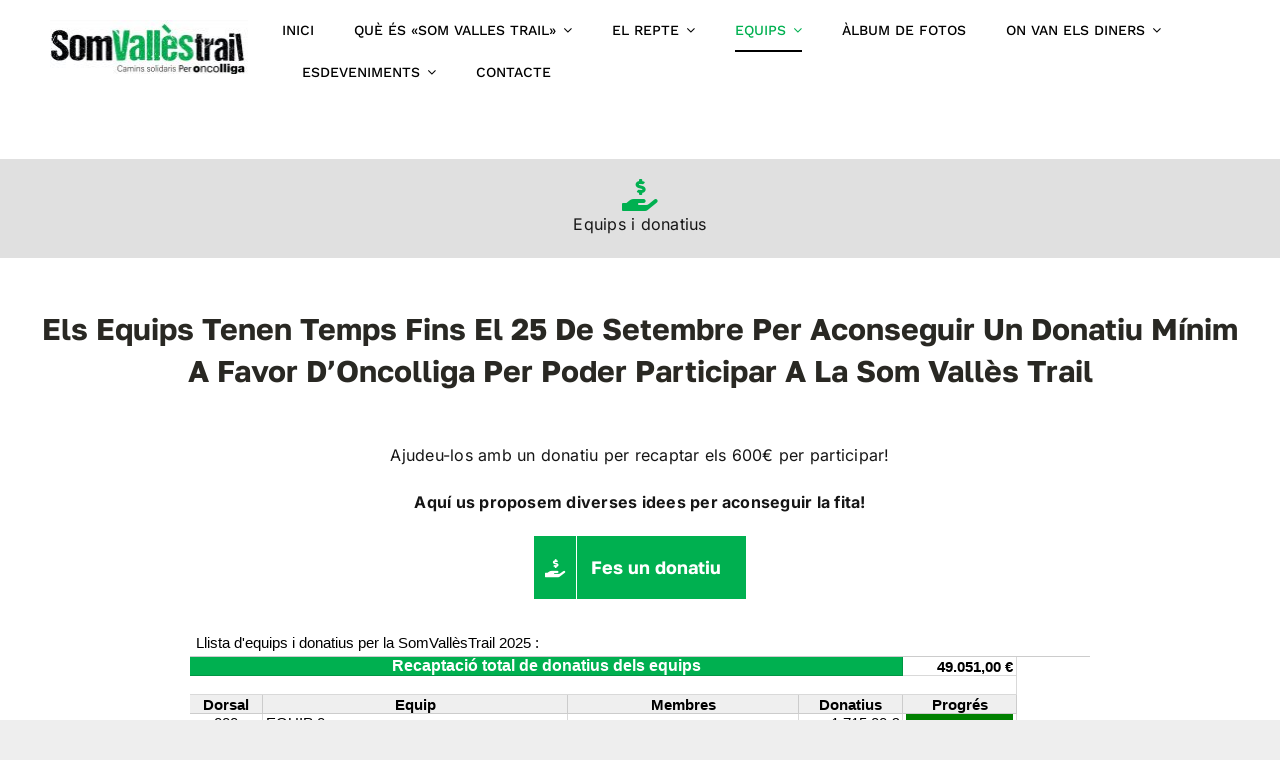

--- FILE ---
content_type: text/html
request_url: https://somvallestrail.cat/equips/
body_size: 12532
content:
<!DOCTYPE html>
<html class="avada-html-layout-wide avada-html-header-position-top avada-is-100-percent-template" lang="es" prefix="og: http://ogp.me/ns# fb: http://ogp.me/ns/fb#" prefix="og: https://ogp.me/ns#">
<head>
	<meta http-equiv="X-UA-Compatible" content="IE=edge" />
	<meta http-equiv="Content-Type" content="text/html; charset=utf-8"/>
	<meta name="viewport" content="width=device-width, initial-scale=1" />
	
<!-- Optimización para motores de búsqueda de Rank Math -  https://rankmath.com/ -->
<title>EQUIPS - SOM VALL&Egrave;S TRAIL</title>
<meta name="description" content="Equips i donatius"/>
<meta name="robots" content="index, follow, max-snippet:-1, max-video-preview:-1, max-image-preview:large"/>
<link rel="canonical" href="https://somvallestrail.cat/equips/" />
<meta property="og:locale" content="es_ES" />
<meta property="og:type" content="article" />
<meta property="og:title" content="EQUIPS - SOM VALL&Egrave;S TRAIL" />
<meta property="og:description" content="Equips i donatius" />
<meta property="og:url" content="https://somvallestrail.cat/equips/" />
<meta property="og:site_name" content="SOM VALLÈS TRAIL" />
<meta property="og:updated_time" content="2025-03-17T23:43:01+01:00" />
<meta property="article:published_time" content="2023-10-26T11:48:20+02:00" />
<meta property="article:modified_time" content="2025-03-17T23:43:01+01:00" />
<meta name="twitter:card" content="summary_large_image" />
<meta name="twitter:title" content="EQUIPS - SOM VALL&Egrave;S TRAIL" />
<meta name="twitter:description" content="Equips i donatius" />
<meta name="twitter:label1" content="Tiempo de lectura" />
<meta name="twitter:data1" content="19 minutos" />
<script type="application/ld+json" class="rank-math-schema">{"@context":"https://schema.org","@graph":[{"@type":["Person","Organization"],"@id":"https://somvallestrail.cat/#person","name":"SOM VALL\u00c8S TRAIL","logo":{"@type":"ImageObject","@id":"https://somvallestrail.cat/#logo","url":"https://somvallestrail.cat/wp-content/uploads/2023/08/cropped-Captura-de-pantalla-2023-10-03-a-les-20.03.52.png","contentUrl":"https://somvallestrail.cat/wp-content/uploads/2023/08/cropped-Captura-de-pantalla-2023-10-03-a-les-20.03.52.png","caption":"SOM VALL\u00c8S TRAIL","inLanguage":"es","width":"512","height":"512"},"image":{"@type":"ImageObject","@id":"https://somvallestrail.cat/#logo","url":"https://somvallestrail.cat/wp-content/uploads/2023/08/cropped-Captura-de-pantalla-2023-10-03-a-les-20.03.52.png","contentUrl":"https://somvallestrail.cat/wp-content/uploads/2023/08/cropped-Captura-de-pantalla-2023-10-03-a-les-20.03.52.png","caption":"SOM VALL\u00c8S TRAIL","inLanguage":"es","width":"512","height":"512"}},{"@type":"WebSite","@id":"https://somvallestrail.cat/#website","url":"https://somvallestrail.cat","name":"SOM VALL\u00c8S TRAIL","publisher":{"@id":"https://somvallestrail.cat/#person"},"inLanguage":"es"},{"@type":"WebPage","@id":"https://somvallestrail.cat/equips/#webpage","url":"https://somvallestrail.cat/equips/","name":"EQUIPS - SOM VALL&Egrave;S TRAIL","datePublished":"2023-10-26T11:48:20+02:00","dateModified":"2025-03-17T23:43:01+01:00","isPartOf":{"@id":"https://somvallestrail.cat/#website"},"inLanguage":"es"},{"@type":"Person","@id":"https://somvallestrail.cat/author/cem_administrador/","name":"cem_administrador","url":"https://somvallestrail.cat/author/cem_administrador/","image":{"@type":"ImageObject","@id":"https://secure.gravatar.com/avatar/8c050cf32032eecbf1b3b7a6f80e421772890b4e911c1a8de21afd7a4fb14426?s=96&amp;d=mm&amp;r=g","url":"https://secure.gravatar.com/avatar/8c050cf32032eecbf1b3b7a6f80e421772890b4e911c1a8de21afd7a4fb14426?s=96&amp;d=mm&amp;r=g","caption":"cem_administrador","inLanguage":"es"}},{"@type":"Article","headline":"EQUIPS - SOM VALL&Egrave;S TRAIL","datePublished":"2023-10-26T11:48:20+02:00","dateModified":"2025-03-17T23:43:01+01:00","author":{"@id":"https://somvallestrail.cat/author/cem_administrador/","name":"cem_administrador"},"publisher":{"@id":"https://somvallestrail.cat/#person"},"description":"Equips i donatius","name":"EQUIPS - SOM VALL&Egrave;S TRAIL","@id":"https://somvallestrail.cat/equips/#richSnippet","isPartOf":{"@id":"https://somvallestrail.cat/equips/#webpage"},"inLanguage":"es","mainEntityOfPage":{"@id":"https://somvallestrail.cat/equips/#webpage"}}]}</script>
<!-- /Plugin Rank Math WordPress SEO -->

<link rel="alternate" type="application/rss+xml" title="SOM VALL&Egrave;S TRAIL &raquo; Feed" href="https://somvallestrail.cat/feed/" />
<link rel="alternate" type="application/rss+xml" title="SOM VALL&Egrave;S TRAIL &raquo; Feed de los comentarios" href="https://somvallestrail.cat/comments/feed/" />
<link rel="alternate" type="text/calendar" title="SOM VALL&Egrave;S TRAIL &raquo; iCal Feed" href="https://somvallestrail.cat/calendari/?ical=1" />
								<link rel="icon" href="https://avada.website/ebike/wp-content/uploads/sites/177/2023/08/favicon.svg" type="image/svg+xml" sizes="any" />
		
		
		
				<link rel="alternate" title="oEmbed (JSON)" type="application/json+oembed" href="https://somvallestrail.cat/wp-json/oembed/1.0/embed?url=https%3A%2F%2Fsomvallestrail.cat%2Fequips%2F" />
<link rel="alternate" title="oEmbed (XML)" type="text/xml+oembed" href="https://somvallestrail.cat/wp-json/oembed/1.0/embed?url=https%3A%2F%2Fsomvallestrail.cat%2Fequips%2F&#038;format=xml" />
					<meta name="description" content="Equips i donatius    
Els equips tenen temps fins el 25 de setembre per aconseguir un donatiu mínim a favor d&#039;Oncolliga per poder participar a la Som Vallès Trail     
Ajudeu-los amb un donatiu per recaptar els 600€ per participar!"/>
				
		<meta property="og:locale" content="es_ES"/>
		<meta property="og:type" content="article"/>
		<meta property="og:site_name" content="SOM VALL&Egrave;S TRAIL"/>
		<meta property="og:title" content="EQUIPS - SOM VALL&Egrave;S TRAIL"/>
				<meta property="og:description" content="Equips i donatius    
Els equips tenen temps fins el 25 de setembre per aconseguir un donatiu mínim a favor d&#039;Oncolliga per poder participar a la Som Vallès Trail     
Ajudeu-los amb un donatiu per recaptar els 600€ per participar!"/>
				<meta property="og:url" content="https://somvallestrail.cat/equips/"/>
													<meta property="article:modified_time" content="2025-03-17T22:43:01+01:00"/>
											<style id='wp-img-auto-sizes-contain-inline-css' type='text/css'>
img:is([sizes=auto i],[sizes^="auto," i]){contain-intrinsic-size:3000px 1500px}
/*# sourceURL=wp-img-auto-sizes-contain-inline-css */
</style>
<link rel='stylesheet' id='tablepress-default-css' href='https://somvallestrail.cat/wp-content/plugins/tablepress/css/build/default.css?ver=3.2.6' type='text/css' media='all' />
<link rel='stylesheet' id='fusion-dynamic-css-css' href='https://somvallestrail.cat/wp-content/uploads/fusion-styles/87211528b2c431d1fb336b5d5ca4ae15.min.css?ver=3.14.2' type='text/css' media='all' />
<link rel="https://api.w.org/" href="https://somvallestrail.cat/wp-json/" /><link rel="alternate" title="JSON" type="application/json" href="https://somvallestrail.cat/wp-json/wp/v2/pages/531" /><link rel="EditURI" type="application/rsd+xml" title="RSD" href="https://somvallestrail.cat/xmlrpc.php?rsd" />
<meta name="generator" content="WordPress 6.9" />
<link rel='shortlink' href='https://somvallestrail.cat/?p=531' />
<meta name="tec-api-version" content="v1"><meta name="tec-api-origin" content="https://somvallestrail.cat"><link rel="alternate" href="https://somvallestrail.cat/wp-json/tribe/events/v1/" /><!-- Analytics by WP Statistics - https://wp-statistics.com -->
<style type="text/css" id="css-fb-visibility">@media screen and (max-width: 640px){.fusion-no-small-visibility{display:none !important;}body .sm-text-align-center{text-align:center !important;}body .sm-text-align-left{text-align:left !important;}body .sm-text-align-right{text-align:right !important;}body .sm-text-align-justify{text-align:justify !important;}body .sm-flex-align-center{justify-content:center !important;}body .sm-flex-align-flex-start{justify-content:flex-start !important;}body .sm-flex-align-flex-end{justify-content:flex-end !important;}body .sm-mx-auto{margin-left:auto !important;margin-right:auto !important;}body .sm-ml-auto{margin-left:auto !important;}body .sm-mr-auto{margin-right:auto !important;}body .fusion-absolute-position-small{position:absolute;width:100%;}.awb-sticky.awb-sticky-small{ position: sticky; top: var(--awb-sticky-offset,0); }}@media screen and (min-width: 641px) and (max-width: 1024px){.fusion-no-medium-visibility{display:none !important;}body .md-text-align-center{text-align:center !important;}body .md-text-align-left{text-align:left !important;}body .md-text-align-right{text-align:right !important;}body .md-text-align-justify{text-align:justify !important;}body .md-flex-align-center{justify-content:center !important;}body .md-flex-align-flex-start{justify-content:flex-start !important;}body .md-flex-align-flex-end{justify-content:flex-end !important;}body .md-mx-auto{margin-left:auto !important;margin-right:auto !important;}body .md-ml-auto{margin-left:auto !important;}body .md-mr-auto{margin-right:auto !important;}body .fusion-absolute-position-medium{position:absolute;width:100%;}.awb-sticky.awb-sticky-medium{ position: sticky; top: var(--awb-sticky-offset,0); }}@media screen and (min-width: 1025px){.fusion-no-large-visibility{display:none !important;}body .lg-text-align-center{text-align:center !important;}body .lg-text-align-left{text-align:left !important;}body .lg-text-align-right{text-align:right !important;}body .lg-text-align-justify{text-align:justify !important;}body .lg-flex-align-center{justify-content:center !important;}body .lg-flex-align-flex-start{justify-content:flex-start !important;}body .lg-flex-align-flex-end{justify-content:flex-end !important;}body .lg-mx-auto{margin-left:auto !important;margin-right:auto !important;}body .lg-ml-auto{margin-left:auto !important;}body .lg-mr-auto{margin-right:auto !important;}body .fusion-absolute-position-large{position:absolute;width:100%;}.awb-sticky.awb-sticky-large{ position: sticky; top: var(--awb-sticky-offset,0); }}</style><style type="text/css" id="custom-background-css">
body.custom-background { background-color: #d1d1d1; }
</style>
			<script type="text/javascript">
			var doc = document.documentElement;
			doc.setAttribute( 'data-useragent', navigator.userAgent );
		</script>
		
	<style id='global-styles-inline-css' type='text/css'>
:root{--wp--preset--aspect-ratio--square: 1;--wp--preset--aspect-ratio--4-3: 4/3;--wp--preset--aspect-ratio--3-4: 3/4;--wp--preset--aspect-ratio--3-2: 3/2;--wp--preset--aspect-ratio--2-3: 2/3;--wp--preset--aspect-ratio--16-9: 16/9;--wp--preset--aspect-ratio--9-16: 9/16;--wp--preset--color--black: #000000;--wp--preset--color--cyan-bluish-gray: #abb8c3;--wp--preset--color--white: #ffffff;--wp--preset--color--pale-pink: #f78da7;--wp--preset--color--vivid-red: #cf2e2e;--wp--preset--color--luminous-vivid-orange: #ff6900;--wp--preset--color--luminous-vivid-amber: #fcb900;--wp--preset--color--light-green-cyan: #7bdcb5;--wp--preset--color--vivid-green-cyan: #00d084;--wp--preset--color--pale-cyan-blue: #8ed1fc;--wp--preset--color--vivid-cyan-blue: #0693e3;--wp--preset--color--vivid-purple: #9b51e0;--wp--preset--color--awb-color-1: #ffffff;--wp--preset--color--awb-color-2: #f7f7f7;--wp--preset--color--awb-color-3: #eeeeee;--wp--preset--color--awb-color-4: #e6781d;--wp--preset--color--awb-color-5: #e61d1d;--wp--preset--color--awb-color-6: #434549;--wp--preset--color--awb-color-7: #292823;--wp--preset--color--awb-color-8: #161616;--wp--preset--gradient--vivid-cyan-blue-to-vivid-purple: linear-gradient(135deg,rgb(6,147,227) 0%,rgb(155,81,224) 100%);--wp--preset--gradient--light-green-cyan-to-vivid-green-cyan: linear-gradient(135deg,rgb(122,220,180) 0%,rgb(0,208,130) 100%);--wp--preset--gradient--luminous-vivid-amber-to-luminous-vivid-orange: linear-gradient(135deg,rgb(252,185,0) 0%,rgb(255,105,0) 100%);--wp--preset--gradient--luminous-vivid-orange-to-vivid-red: linear-gradient(135deg,rgb(255,105,0) 0%,rgb(207,46,46) 100%);--wp--preset--gradient--very-light-gray-to-cyan-bluish-gray: linear-gradient(135deg,rgb(238,238,238) 0%,rgb(169,184,195) 100%);--wp--preset--gradient--cool-to-warm-spectrum: linear-gradient(135deg,rgb(74,234,220) 0%,rgb(151,120,209) 20%,rgb(207,42,186) 40%,rgb(238,44,130) 60%,rgb(251,105,98) 80%,rgb(254,248,76) 100%);--wp--preset--gradient--blush-light-purple: linear-gradient(135deg,rgb(255,206,236) 0%,rgb(152,150,240) 100%);--wp--preset--gradient--blush-bordeaux: linear-gradient(135deg,rgb(254,205,165) 0%,rgb(254,45,45) 50%,rgb(107,0,62) 100%);--wp--preset--gradient--luminous-dusk: linear-gradient(135deg,rgb(255,203,112) 0%,rgb(199,81,192) 50%,rgb(65,88,208) 100%);--wp--preset--gradient--pale-ocean: linear-gradient(135deg,rgb(255,245,203) 0%,rgb(182,227,212) 50%,rgb(51,167,181) 100%);--wp--preset--gradient--electric-grass: linear-gradient(135deg,rgb(202,248,128) 0%,rgb(113,206,126) 100%);--wp--preset--gradient--midnight: linear-gradient(135deg,rgb(2,3,129) 0%,rgb(40,116,252) 100%);--wp--preset--font-size--small: 12px;--wp--preset--font-size--medium: 20px;--wp--preset--font-size--large: 24px;--wp--preset--font-size--x-large: 42px;--wp--preset--font-size--normal: 16px;--wp--preset--font-size--xlarge: 32px;--wp--preset--font-size--huge: 48px;--wp--preset--spacing--20: 0.44rem;--wp--preset--spacing--30: 0.67rem;--wp--preset--spacing--40: 1rem;--wp--preset--spacing--50: 1.5rem;--wp--preset--spacing--60: 2.25rem;--wp--preset--spacing--70: 3.38rem;--wp--preset--spacing--80: 5.06rem;--wp--preset--shadow--natural: 6px 6px 9px rgba(0, 0, 0, 0.2);--wp--preset--shadow--deep: 12px 12px 50px rgba(0, 0, 0, 0.4);--wp--preset--shadow--sharp: 6px 6px 0px rgba(0, 0, 0, 0.2);--wp--preset--shadow--outlined: 6px 6px 0px -3px rgb(255, 255, 255), 6px 6px rgb(0, 0, 0);--wp--preset--shadow--crisp: 6px 6px 0px rgb(0, 0, 0);}:where(.is-layout-flex){gap: 0.5em;}:where(.is-layout-grid){gap: 0.5em;}body .is-layout-flex{display: flex;}.is-layout-flex{flex-wrap: wrap;align-items: center;}.is-layout-flex > :is(*, div){margin: 0;}body .is-layout-grid{display: grid;}.is-layout-grid > :is(*, div){margin: 0;}:where(.wp-block-columns.is-layout-flex){gap: 2em;}:where(.wp-block-columns.is-layout-grid){gap: 2em;}:where(.wp-block-post-template.is-layout-flex){gap: 1.25em;}:where(.wp-block-post-template.is-layout-grid){gap: 1.25em;}.has-black-color{color: var(--wp--preset--color--black) !important;}.has-cyan-bluish-gray-color{color: var(--wp--preset--color--cyan-bluish-gray) !important;}.has-white-color{color: var(--wp--preset--color--white) !important;}.has-pale-pink-color{color: var(--wp--preset--color--pale-pink) !important;}.has-vivid-red-color{color: var(--wp--preset--color--vivid-red) !important;}.has-luminous-vivid-orange-color{color: var(--wp--preset--color--luminous-vivid-orange) !important;}.has-luminous-vivid-amber-color{color: var(--wp--preset--color--luminous-vivid-amber) !important;}.has-light-green-cyan-color{color: var(--wp--preset--color--light-green-cyan) !important;}.has-vivid-green-cyan-color{color: var(--wp--preset--color--vivid-green-cyan) !important;}.has-pale-cyan-blue-color{color: var(--wp--preset--color--pale-cyan-blue) !important;}.has-vivid-cyan-blue-color{color: var(--wp--preset--color--vivid-cyan-blue) !important;}.has-vivid-purple-color{color: var(--wp--preset--color--vivid-purple) !important;}.has-black-background-color{background-color: var(--wp--preset--color--black) !important;}.has-cyan-bluish-gray-background-color{background-color: var(--wp--preset--color--cyan-bluish-gray) !important;}.has-white-background-color{background-color: var(--wp--preset--color--white) !important;}.has-pale-pink-background-color{background-color: var(--wp--preset--color--pale-pink) !important;}.has-vivid-red-background-color{background-color: var(--wp--preset--color--vivid-red) !important;}.has-luminous-vivid-orange-background-color{background-color: var(--wp--preset--color--luminous-vivid-orange) !important;}.has-luminous-vivid-amber-background-color{background-color: var(--wp--preset--color--luminous-vivid-amber) !important;}.has-light-green-cyan-background-color{background-color: var(--wp--preset--color--light-green-cyan) !important;}.has-vivid-green-cyan-background-color{background-color: var(--wp--preset--color--vivid-green-cyan) !important;}.has-pale-cyan-blue-background-color{background-color: var(--wp--preset--color--pale-cyan-blue) !important;}.has-vivid-cyan-blue-background-color{background-color: var(--wp--preset--color--vivid-cyan-blue) !important;}.has-vivid-purple-background-color{background-color: var(--wp--preset--color--vivid-purple) !important;}.has-black-border-color{border-color: var(--wp--preset--color--black) !important;}.has-cyan-bluish-gray-border-color{border-color: var(--wp--preset--color--cyan-bluish-gray) !important;}.has-white-border-color{border-color: var(--wp--preset--color--white) !important;}.has-pale-pink-border-color{border-color: var(--wp--preset--color--pale-pink) !important;}.has-vivid-red-border-color{border-color: var(--wp--preset--color--vivid-red) !important;}.has-luminous-vivid-orange-border-color{border-color: var(--wp--preset--color--luminous-vivid-orange) !important;}.has-luminous-vivid-amber-border-color{border-color: var(--wp--preset--color--luminous-vivid-amber) !important;}.has-light-green-cyan-border-color{border-color: var(--wp--preset--color--light-green-cyan) !important;}.has-vivid-green-cyan-border-color{border-color: var(--wp--preset--color--vivid-green-cyan) !important;}.has-pale-cyan-blue-border-color{border-color: var(--wp--preset--color--pale-cyan-blue) !important;}.has-vivid-cyan-blue-border-color{border-color: var(--wp--preset--color--vivid-cyan-blue) !important;}.has-vivid-purple-border-color{border-color: var(--wp--preset--color--vivid-purple) !important;}.has-vivid-cyan-blue-to-vivid-purple-gradient-background{background: var(--wp--preset--gradient--vivid-cyan-blue-to-vivid-purple) !important;}.has-light-green-cyan-to-vivid-green-cyan-gradient-background{background: var(--wp--preset--gradient--light-green-cyan-to-vivid-green-cyan) !important;}.has-luminous-vivid-amber-to-luminous-vivid-orange-gradient-background{background: var(--wp--preset--gradient--luminous-vivid-amber-to-luminous-vivid-orange) !important;}.has-luminous-vivid-orange-to-vivid-red-gradient-background{background: var(--wp--preset--gradient--luminous-vivid-orange-to-vivid-red) !important;}.has-very-light-gray-to-cyan-bluish-gray-gradient-background{background: var(--wp--preset--gradient--very-light-gray-to-cyan-bluish-gray) !important;}.has-cool-to-warm-spectrum-gradient-background{background: var(--wp--preset--gradient--cool-to-warm-spectrum) !important;}.has-blush-light-purple-gradient-background{background: var(--wp--preset--gradient--blush-light-purple) !important;}.has-blush-bordeaux-gradient-background{background: var(--wp--preset--gradient--blush-bordeaux) !important;}.has-luminous-dusk-gradient-background{background: var(--wp--preset--gradient--luminous-dusk) !important;}.has-pale-ocean-gradient-background{background: var(--wp--preset--gradient--pale-ocean) !important;}.has-electric-grass-gradient-background{background: var(--wp--preset--gradient--electric-grass) !important;}.has-midnight-gradient-background{background: var(--wp--preset--gradient--midnight) !important;}.has-small-font-size{font-size: var(--wp--preset--font-size--small) !important;}.has-medium-font-size{font-size: var(--wp--preset--font-size--medium) !important;}.has-large-font-size{font-size: var(--wp--preset--font-size--large) !important;}.has-x-large-font-size{font-size: var(--wp--preset--font-size--x-large) !important;}
/*# sourceURL=global-styles-inline-css */
</style>
</head>

<body class="wp-singular page-template page-template-100-width page-template-100-width-php page page-id-531 custom-background wp-theme-Avada tribe-no-js awb-no-sidebars fusion-image-hovers fusion-pagination-sizing fusion-button_type-flat fusion-button_span-no fusion-button_gradient-linear avada-image-rollover-circle-yes avada-image-rollover-no fusion-body ltr fusion-sticky-header no-tablet-sticky-header no-mobile-sticky-header no-mobile-slidingbar no-mobile-totop fusion-disable-outline fusion-sub-menu-fade mobile-logo-pos-left layout-wide-mode avada-has-boxed-modal-shadow-none layout-scroll-offset-full avada-has-zero-margin-offset-top fusion-top-header menu-text-align-center mobile-menu-design-classic fusion-show-pagination-text fusion-header-layout-v3 avada-responsive avada-footer-fx-none avada-menu-highlight-style-bar fusion-search-form-clean fusion-main-menu-search-overlay fusion-avatar-circle avada-dropdown-styles avada-blog-layout-large avada-blog-archive-layout-large avada-ec-not-100-width avada-ec-meta-layout-sidebar avada-header-shadow-no avada-menu-icon-position-left avada-has-megamenu-shadow avada-has-mobile-menu-search avada-has-main-nav-search-icon avada-has-breadcrumb-mobile-hidden avada-has-titlebar-hide avada-header-border-color-full-transparent avada-has-pagination-width_height avada-flyout-menu-direction-fade avada-ec-views-v2" data-awb-post-id="531">
		<a class="skip-link screen-reader-text" href="#content">Saltar al contenido</a>

	<div id="boxed-wrapper">
		
		<div id="wrapper" class="fusion-wrapper">
			<div id="home" style="position:relative;top:-1px;"></div>
												<div class="fusion-tb-header"><div class="fusion-fullwidth fullwidth-box fusion-builder-row-1 fusion-flex-container has-pattern-background has-mask-background hundred-percent-fullwidth non-hundred-percent-height-scrolling fusion-sticky-container fusion-custom-z-index" style="--link_color: #ffffff;--awb-border-sizes-top:0px;--awb-border-sizes-bottom:0px;--awb-border-sizes-left:0px;--awb-border-sizes-right:0px;--awb-border-radius-top-left:0px;--awb-border-radius-top-right:0px;--awb-border-radius-bottom-right:0px;--awb-border-radius-bottom-left:0px;--awb-z-index:200051;--awb-padding-top:0px;--awb-padding-right:50px;--awb-padding-bottom:0px;--awb-padding-left:50px;--awb-margin-top:0px;--awb-margin-bottom:0px;--awb-background-color:var(--awb-color1);--awb-flex-wrap:wrap;" data-transition-offset="0" data-sticky-offset="0" data-scroll-offset="0" data-sticky-small-visibility="1" data-sticky-medium-visibility="1" data-sticky-large-visibility="1" ><div class="fusion-builder-row fusion-row fusion-flex-align-items-stretch fusion-flex-content-wrap" style="width:104% !important;max-width:104% !important;margin-left: calc(-4% / 2 );margin-right: calc(-4% / 2 );"><div class="fusion-layout-column fusion_builder_column fusion-builder-column-0 fusion_builder_column_1_5 1_5 fusion-flex-column fusion-flex-align-self-center" style="--awb-bg-size:cover;--awb-width-large:20%;--awb-margin-top-large:0px;--awb-spacing-right-large:9.6%;--awb-margin-bottom-large:5px;--awb-spacing-left-large:9.6%;--awb-width-medium:20%;--awb-order-medium:0;--awb-spacing-right-medium:9.6%;--awb-spacing-left-medium:9.6%;--awb-width-small:100%;--awb-order-small:0;--awb-spacing-right-small:1.92%;--awb-spacing-left-small:1.92%;"><div class="fusion-column-wrapper fusion-column-has-shadow fusion-flex-justify-content-center fusion-content-layout-column"><div class="fusion-image-element " style="text-align:center;--awb-margin-top:0px;--awb-margin-right:0px;--awb-margin-bottom:0px;--awb-margin-left:0px;--awb-max-width:700px;--awb-caption-title-font-family:var(--h2_typography-font-family);--awb-caption-title-font-weight:var(--h2_typography-font-weight);--awb-caption-title-font-style:var(--h2_typography-font-style);--awb-caption-title-size:var(--h2_typography-font-size);--awb-caption-title-transform:var(--h2_typography-text-transform);--awb-caption-title-line-height:var(--h2_typography-line-height);--awb-caption-title-letter-spacing:var(--h2_typography-letter-spacing);"><span class=" fusion-imageframe imageframe-none imageframe-1 hover-type-none"><a class="fusion-no-lightbox" href="https://somvallestrail.cat/" target="_self" aria-label="logo retallat"><img fetchpriority="high" decoding="async" width="867" height="232" alt="SOM VALL&Egrave;S TRAIL" src="https://somvallestrail.cat/wp-content/uploads/2024/01/logo-retallat.jpeg" data-orig-src="https://somvallestrail.cat/wp-content/uploads/2024/01/logo-retallat.jpeg" class="lazyload img-responsive wp-image-1096" srcset="data:image/svg+xml,%3Csvg%20xmlns%3D%27http%3A%2F%2Fwww.w3.org%2F2000%2Fsvg%27%20width%3D%27867%27%20height%3D%27232%27%20viewBox%3D%270%200%20867%20232%27%3E%3Crect%20width%3D%27867%27%20height%3D%27232%27%20fill-opacity%3D%220%22%2F%3E%3C%2Fsvg%3E" data-srcset="https://somvallestrail.cat/wp-content/uploads/2024/01/logo-retallat-200x54.jpeg 200w, https://somvallestrail.cat/wp-content/uploads/2024/01/logo-retallat-400x107.jpeg 400w, https://somvallestrail.cat/wp-content/uploads/2024/01/logo-retallat-600x161.jpeg 600w, https://somvallestrail.cat/wp-content/uploads/2024/01/logo-retallat-800x214.jpeg 800w, https://somvallestrail.cat/wp-content/uploads/2024/01/logo-retallat.jpeg 867w" data-sizes="auto" data-orig-sizes="(max-width: 640px) 100vw, (max-width: 1919px) 400px,(min-width: 1920px) 20vw" /></a></span></div></div></div><div class="fusion-layout-column fusion_builder_column fusion-builder-column-1 fusion_builder_column_4_5 4_5 fusion-flex-column" style="--awb-bg-size:cover;--awb-width-large:80%;--awb-margin-top-large:10px;--awb-spacing-right-large:2.4%;--awb-margin-bottom-large:5px;--awb-spacing-left-large:10px;--awb-width-medium:60%;--awb-order-medium:0;--awb-spacing-right-medium:3.2%;--awb-spacing-left-medium:10px;--awb-width-small:100%;--awb-order-small:0;--awb-spacing-right-small:1.92%;--awb-spacing-left-small:1.92%;"><div class="fusion-column-wrapper fusion-column-has-shadow fusion-flex-justify-content-center fusion-content-layout-row fusion-flex-align-items-center"><nav class="awb-menu awb-menu_row awb-menu_em-hover mobile-mode-collapse-to-button awb-menu_icons-left awb-menu_dc-yes mobile-trigger-fullwidth-off awb-menu_mobile-toggle awb-menu_indent-left mobile-size-full-absolute loading mega-menu-loading awb-menu_desktop awb-menu_dropdown awb-menu_expand-right awb-menu_transition-fade avada-main-menu" style="--awb-font-size:14px;--awb-line-height:var(--awb-typography3-line-height);--awb-text-transform:uppercase;--awb-min-height:72px;--awb-gap:40px;--awb-align-items:center;--awb-items-padding-top:12px;--awb-items-padding-bottom:12px;--awb-border-bottom:2px;--awb-color:#000000;--awb-letter-spacing:var(--awb-typography3-letter-spacing);--awb-active-color:#00b050;--awb-active-border-bottom:2px;--awb-active-border-color:#000000;--awb-submenu-color:#000000;--awb-submenu-bg:#f2e8e8;--awb-submenu-sep-color:rgba(0,0,0,0);--awb-submenu-active-bg:#f2e8e8;--awb-submenu-active-color:#00b050;--awb-submenu-space:4px;--awb-submenu-text-transform:none;--awb-icons-color:#3aff41;--awb-icons-hover-color:#000000;--awb-main-justify-content:flex-start;--awb-justify-title:flex-start;--awb-mobile-justify:flex-start;--awb-mobile-caret-left:auto;--awb-mobile-caret-right:0;--awb-box-shadow:5px 10px 26px -10px rgba(0,0,0,0.08);;--awb-fusion-font-family-typography:&quot;Work Sans&quot;;--awb-fusion-font-style-typography:normal;--awb-fusion-font-weight-typography:500;--awb-fusion-font-family-submenu-typography:inherit;--awb-fusion-font-style-submenu-typography:normal;--awb-fusion-font-weight-submenu-typography:400;--awb-fusion-font-family-mobile-typography:inherit;--awb-fusion-font-style-mobile-typography:normal;--awb-fusion-font-weight-mobile-typography:400;" aria-label="Menu principal" data-breakpoint="1024" data-count="0" data-transition-type="bottom-vertical" data-transition-time="300" data-expand="right"><button type="button" class="awb-menu__m-toggle awb-menu__m-toggle_no-text" aria-expanded="false" aria-controls="menu-menu-principal"><span class="awb-menu__m-toggle-inner"><span class="collapsed-nav-text"><span class="screen-reader-text">Toggle Navigation</span></span><span class="awb-menu__m-collapse-icon awb-menu__m-collapse-icon_no-text"><span class="awb-menu__m-collapse-icon-open awb-menu__m-collapse-icon-open_no-text fa-bars fas"></span><span class="awb-menu__m-collapse-icon-close awb-menu__m-collapse-icon-close_no-text fa-times fas"></span></span></span></button><ul id="menu-menu-principal" class="fusion-menu awb-menu__main-ul awb-menu__main-ul_row"><li  id="menu-item-370"  class="menu-item menu-item-type-post_type menu-item-object-page menu-item-home menu-item-370 awb-menu__li awb-menu__main-li awb-menu__main-li_regular"  data-item-id="370"><span class="awb-menu__main-background-default awb-menu__main-background-default_bottom-vertical"></span><span class="awb-menu__main-background-active awb-menu__main-background-active_bottom-vertical"></span><a  href="https://somvallestrail.cat/" class="awb-menu__main-a awb-menu__main-a_regular"><span class="menu-text">INICI</span></a></li><li  id="menu-item-187"  class="menu-item menu-item-type-post_type menu-item-object-page menu-item-has-children menu-item-187 awb-menu__li awb-menu__main-li awb-menu__main-li_regular"  data-item-id="187"><span class="awb-menu__main-background-default awb-menu__main-background-default_bottom-vertical"></span><span class="awb-menu__main-background-active awb-menu__main-background-active_bottom-vertical"></span><a  href="https://somvallestrail.cat/que-es-som-valles-trail/" class="awb-menu__main-a awb-menu__main-a_regular"><span class="menu-text">QUÈ ÉS «SOM VALLES TRAIL»</span><span class="awb-menu__open-nav-submenu-hover"></span></a><button type="button" aria-label="Open submenu of QUÈ ÉS «SOM VALLES TRAIL»" aria-expanded="false" class="awb-menu__open-nav-submenu_mobile awb-menu__open-nav-submenu_main"></button><ul class="awb-menu__sub-ul awb-menu__sub-ul_main"><li  id="menu-item-77"  class="menu-item menu-item-type-post_type menu-item-object-page menu-item-77 awb-menu__li awb-menu__sub-li" ><a  href="https://somvallestrail.cat/com-neix-som-valles/" class="awb-menu__sub-a"><span>COM NEIX SOM VALLES TRAIL</span></a></li><li  id="menu-item-723"  class="menu-item menu-item-type-post_type menu-item-object-page menu-item-723 awb-menu__li awb-menu__sub-li" ><a  href="https://somvallestrail.cat/els-valors-que-ens-mouen/" class="awb-menu__sub-a"><span>ELS VALORS QUE ENS MOUEN</span></a></li><li  id="menu-item-101"  class="menu-item menu-item-type-post_type menu-item-object-page menu-item-101 awb-menu__li awb-menu__sub-li" ><a  href="https://somvallestrail.cat/qui-som-cem-cerdanyola/" class="awb-menu__sub-a"><span>QUÈ ÉS EL CEM CERDANYOLA?</span></a></li></ul></li><li  id="menu-item-130"  class="menu-item menu-item-type-custom menu-item-object-custom menu-item-has-children menu-item-130 awb-menu__li awb-menu__main-li awb-menu__main-li_regular"  data-item-id="130"><span class="awb-menu__main-background-default awb-menu__main-background-default_bottom-vertical"></span><span class="awb-menu__main-background-active awb-menu__main-background-active_bottom-vertical"></span><a  href="#" class="awb-menu__main-a awb-menu__main-a_regular"><span class="menu-text">EL REPTE</span><span class="awb-menu__open-nav-submenu-hover"></span></a><button type="button" aria-label="Open submenu of EL REPTE" aria-expanded="false" class="awb-menu__open-nav-submenu_mobile awb-menu__open-nav-submenu_main"></button><ul class="awb-menu__sub-ul awb-menu__sub-ul_main"><li  id="menu-item-122"  class="menu-item menu-item-type-post_type menu-item-object-page menu-item-has-children menu-item-122 awb-menu__li awb-menu__sub-li" ><a  href="https://somvallestrail.cat/recorregut/" class="awb-menu__sub-a"><span>RECORREGUT</span><span class="awb-menu__open-nav-submenu-hover"></span></a><button type="button" aria-label="Open submenu of RECORREGUT" aria-expanded="false" class="awb-menu__open-nav-submenu_mobile awb-menu__open-nav-submenu_sub"></button><ul class="awb-menu__sub-ul awb-menu__sub-ul_grand"><li  id="menu-item-1065"  class="menu-item menu-item-type-post_type menu-item-object-page menu-item-1065 awb-menu__li awb-menu__sub-li" ><a  href="https://somvallestrail.cat/track-general/" class="awb-menu__sub-a"><span>Track General</span></a></li><li  id="menu-item-929"  class="menu-item menu-item-type-post_type menu-item-object-page menu-item-929 awb-menu__li awb-menu__sub-li" ><a  href="https://somvallestrail.cat/tram1/" class="awb-menu__sub-a"><span>Tram 1: De Can Xarau (Cerdanyola) – La Bassa de Sant Oleguer (Sabadell)</span></a></li><li  id="menu-item-928"  class="menu-item menu-item-type-post_type menu-item-object-page menu-item-928 awb-menu__li awb-menu__sub-li" ><a  href="https://somvallestrail.cat/tram2/" class="awb-menu__sub-a"><span>Tram 2: De La Bassa de Sant Oleguer (Sabadell) – Parc dels Colobrers (Castellar)</span></a></li><li  id="menu-item-927"  class="menu-item menu-item-type-post_type menu-item-object-page menu-item-927 awb-menu__li awb-menu__sub-li" ><a  href="https://somvallestrail.cat/tram4/" class="awb-menu__sub-a"><span>Tram 3: Parc dels Colobrers – l’Espai Tolrà (Castellar)</span></a></li><li  id="menu-item-926"  class="menu-item menu-item-type-post_type menu-item-object-page menu-item-926 awb-menu__li awb-menu__sub-li" ><a  href="https://somvallestrail.cat/tram5/" class="awb-menu__sub-a"><span>Tram 4: Espai Tolrà (Castellar) – Mas Sot (Matadepera)</span></a></li><li  id="menu-item-925"  class="menu-item menu-item-type-post_type menu-item-object-page menu-item-925 awb-menu__li awb-menu__sub-li" ><a  href="https://somvallestrail.cat/tram6/" class="awb-menu__sub-a"><span>Tram 5: Mas Sot (Matadepera) –  Can Pallars (Sant Quirze del Vallès)</span></a></li><li  id="menu-item-924"  class="menu-item menu-item-type-post_type menu-item-object-page menu-item-924 awb-menu__li awb-menu__sub-li" ><a  href="https://somvallestrail.cat/tram7/" class="awb-menu__sub-a"><span>Tram 6: Can Pallars (Sant Quirze) – Estació de Bellaterra (Cerdanyola)</span></a></li><li  id="menu-item-923"  class="menu-item menu-item-type-post_type menu-item-object-page menu-item-923 awb-menu__li awb-menu__sub-li" ><a  href="https://somvallestrail.cat/tram8/" class="awb-menu__sub-a"><span>Tram 7: Estació de Bellaterra  – Can Xarau (Cerdanyola), final de ruta</span></a></li></ul></li><li  id="menu-item-138"  class="menu-item menu-item-type-post_type menu-item-object-page menu-item-138 awb-menu__li awb-menu__sub-li" ><a  href="https://somvallestrail.cat/avituallaments-som-valles-trail-2025/" class="awb-menu__sub-a"><span>AVITUALLAMENTS</span></a></li><li  id="menu-item-658"  class="menu-item menu-item-type-post_type menu-item-object-page menu-item-658 awb-menu__li awb-menu__sub-li" ><a  href="https://somvallestrail.cat/espais-naturals/" class="awb-menu__sub-a"><span>ESPAIS NATURALS</span></a></li><li  id="menu-item-142"  class="menu-item menu-item-type-post_type menu-item-object-page menu-item-142 awb-menu__li awb-menu__sub-li" ><a  href="https://somvallestrail.cat/cursa-inclusiva/" class="awb-menu__sub-a"><span>CURSA INCLUSIVA</span></a></li><li  id="menu-item-167"  class="menu-item menu-item-type-post_type menu-item-object-page menu-item-167 awb-menu__li awb-menu__sub-li" ><a  href="https://somvallestrail.cat/petjada-verda/" class="awb-menu__sub-a"><span>PETJADA VERDA</span></a></li><li  id="menu-item-115"  class="menu-item menu-item-type-post_type menu-item-object-page menu-item-115 awb-menu__li awb-menu__sub-li" ><a  href="https://somvallestrail.cat/reglament-de-la-cursa/" class="awb-menu__sub-a"><span>REGLAMENT DE LA CURSA</span></a></li></ul></li><li  id="menu-item-2585"  class="menu-item menu-item-type-post_type menu-item-object-page current-menu-item page_item page-item-531 current_page_item menu-item-has-children menu-item-2585 awb-menu__li awb-menu__main-li awb-menu__main-li_regular"  data-item-id="2585"><span class="awb-menu__main-background-default awb-menu__main-background-default_bottom-vertical"></span><span class="awb-menu__main-background-active awb-menu__main-background-active_bottom-vertical"></span><a  href="https://somvallestrail.cat/equips/" class="awb-menu__main-a awb-menu__main-a_regular" aria-current="page"><span class="menu-text">EQUIPS</span><span class="awb-menu__open-nav-submenu-hover"></span></a><button type="button" aria-label="Open submenu of EQUIPS" aria-expanded="false" class="awb-menu__open-nav-submenu_mobile awb-menu__open-nav-submenu_main"></button><ul class="awb-menu__sub-ul awb-menu__sub-ul_main"><li  id="menu-item-2586"  class="menu-item menu-item-type-post_type menu-item-object-page menu-item-2586 awb-menu__li awb-menu__sub-li" ><a  href="https://somvallestrail.cat/voluntaris/" class="awb-menu__sub-a"><span>VOLUNTARIS</span></a></li><li  id="menu-item-2587"  class="menu-item menu-item-type-post_type menu-item-object-page menu-item-2587 awb-menu__li awb-menu__sub-li" ><a  href="https://somvallestrail.cat/idees/" class="awb-menu__sub-a"><span>IDEES PER RECAPTAR ELS 600€</span></a></li></ul></li><li  id="menu-item-2045"  class="menu-item menu-item-type-post_type menu-item-object-page menu-item-2045 awb-menu__li awb-menu__main-li awb-menu__main-li_regular"  data-item-id="2045"><span class="awb-menu__main-background-default awb-menu__main-background-default_bottom-vertical"></span><span class="awb-menu__main-background-active awb-menu__main-background-active_bottom-vertical"></span><a  href="https://somvallestrail.cat/fotos-som-valles-trail/" class="awb-menu__main-a awb-menu__main-a_regular"><span class="menu-text">ÀLBUM DE FOTOS</span></a></li><li  id="menu-item-110"  class="menu-item menu-item-type-post_type menu-item-object-page menu-item-has-children menu-item-110 awb-menu__li awb-menu__main-li awb-menu__main-li_regular"  data-item-id="110"><span class="awb-menu__main-background-default awb-menu__main-background-default_bottom-vertical"></span><span class="awb-menu__main-background-active awb-menu__main-background-active_bottom-vertical"></span><a  href="https://somvallestrail.cat/on-van-els-diners/" class="awb-menu__main-a awb-menu__main-a_regular"><span class="menu-text">ON VAN ELS DINERS</span><span class="awb-menu__open-nav-submenu-hover"></span></a><button type="button" aria-label="Open submenu of ON VAN ELS DINERS" aria-expanded="false" class="awb-menu__open-nav-submenu_mobile awb-menu__open-nav-submenu_main"></button><ul class="awb-menu__sub-ul awb-menu__sub-ul_main"><li  id="menu-item-160"  class="menu-item menu-item-type-post_type menu-item-object-page menu-item-160 awb-menu__li awb-menu__sub-li" ><a  href="https://somvallestrail.cat/desgravacio/" class="awb-menu__sub-a"><span>DESGRAVACIÓ</span></a></li></ul></li><li  id="menu-item-1650"  class="menu-item menu-item-type-custom menu-item-object-custom menu-item-has-children menu-item-1650 awb-menu__li awb-menu__main-li awb-menu__main-li_regular"  data-item-id="1650"><span class="awb-menu__main-background-default awb-menu__main-background-default_bottom-vertical"></span><span class="awb-menu__main-background-active awb-menu__main-background-active_bottom-vertical"></span><a  href="#" class="awb-menu__main-a awb-menu__main-a_regular"><span class="menu-text">ESDEVENIMENTS</span><span class="awb-menu__open-nav-submenu-hover"></span></a><button type="button" aria-label="Open submenu of ESDEVENIMENTS" aria-expanded="false" class="awb-menu__open-nav-submenu_mobile awb-menu__open-nav-submenu_main"></button><ul class="awb-menu__sub-ul awb-menu__sub-ul_main"><li  id="menu-item-1651"  class="menu-item menu-item-type-post_type menu-item-object-page menu-item-1651 awb-menu__li awb-menu__sub-li" ><a  href="https://somvallestrail.cat/noticies/" class="awb-menu__sub-a"><span>NOTICIES</span></a></li></ul></li><li  id="menu-item-817"  class="menu-item menu-item-type-post_type menu-item-object-page menu-item-817 awb-menu__li awb-menu__main-li awb-menu__main-li_regular"  data-item-id="817"><span class="awb-menu__main-background-default awb-menu__main-background-default_bottom-vertical"></span><span class="awb-menu__main-background-active awb-menu__main-background-active_bottom-vertical"></span><a  href="https://somvallestrail.cat/contacte/" class="awb-menu__main-a awb-menu__main-a_regular"><span class="menu-text">CONTACTE</span></a></li></ul></nav></div></div></div></div>
</div>		<div id="sliders-container" class="fusion-slider-visibility">
					</div>
											
			
						<main id="main" class="clearfix width-100">
				<div class="fusion-row" style="max-width:100%;">
<section id="content" class="full-width">
					<div id="post-531" class="post-531 page type-page status-publish hentry">
			<span class="entry-title rich-snippet-hidden">EQUIPS</span><span class="vcard rich-snippet-hidden"><span class="fn"><a href="https://somvallestrail.cat/author/cem_administrador/" title="Entradas de cem_administrador" rel="author">cem_administrador</a></span></span><span class="updated rich-snippet-hidden">2025-03-17T23:43:01+01:00</span>						<div class="post-content">
				<div class="fusion-fullwidth fullwidth-box fusion-builder-row-2 fusion-flex-container has-pattern-background has-mask-background nonhundred-percent-fullwidth non-hundred-percent-height-scrolling" style="--awb-border-radius-top-left:0px;--awb-border-radius-top-right:0px;--awb-border-radius-bottom-right:0px;--awb-border-radius-bottom-left:0px;--awb-padding-bottom:0px;--awb-margin-bottom:0px;--awb-background-color:#e0e0e0;--awb-flex-wrap:wrap;" ><div class="fusion-builder-row fusion-row fusion-flex-align-items-flex-end fusion-flex-justify-content-center fusion-flex-content-wrap" style="max-width:1248px;margin-left: calc(-4% / 2 );margin-right: calc(-4% / 2 );"><div class="fusion-layout-column fusion_builder_column fusion-builder-column-2 fusion_builder_column_1_1 1_1 fusion-flex-column fusion-flex-align-self-flex-end" style="--awb-bg-size:cover;--awb-width-large:100%;--awb-margin-top-large:20px;--awb-spacing-right-large:1.92%;--awb-margin-bottom-large:0px;--awb-spacing-left-large:1.92%;--awb-width-medium:100%;--awb-order-medium:0;--awb-spacing-right-medium:1.92%;--awb-spacing-left-medium:1.92%;--awb-width-small:100%;--awb-order-small:0;--awb-spacing-right-small:1.92%;--awb-spacing-left-small:1.92%;"><div class="fusion-column-wrapper fusion-column-has-shadow fusion-flex-justify-content-flex-end fusion-content-layout-column"><i class="fb-icon-element-1 fb-icon-element fontawesome-icon fa-hand-holding-usd fas circle-no" style="--awb-iconcolor:#00b050;--awb-iconcolor-hover:#00b050;--awb-font-size:32px;--awb-margin-top:0;--awb-margin-right:0;--awb-margin-bottom:0;--awb-margin-left:0;--awb-align-self:center;"></i><div class="fusion-text fusion-text-1"><p style="text-align: center;">Equips i donatius</p>
</div></div></div></div></div><div class="fusion-fullwidth fullwidth-box fusion-builder-row-3 fusion-flex-container has-pattern-background has-mask-background nonhundred-percent-fullwidth non-hundred-percent-height-scrolling" style="--awb-border-radius-top-left:0px;--awb-border-radius-top-right:0px;--awb-border-radius-bottom-right:0px;--awb-border-radius-bottom-left:0px;--awb-flex-wrap:wrap;" ><div class="fusion-builder-row fusion-row fusion-flex-align-items-flex-start fusion-flex-content-wrap" style="max-width:1248px;margin-left: calc(-4% / 2 );margin-right: calc(-4% / 2 );"><div class="fusion-layout-column fusion_builder_column fusion-builder-column-3 fusion_builder_column_1_1 1_1 fusion-flex-column fusion-flex-align-self-center" style="--awb-bg-size:cover;--awb-width-large:100%;--awb-margin-top-large:0px;--awb-spacing-right-large:1.92%;--awb-margin-bottom-large:0px;--awb-spacing-left-large:1.92%;--awb-width-medium:100%;--awb-order-medium:0;--awb-spacing-right-medium:1.92%;--awb-spacing-left-medium:1.92%;--awb-width-small:100%;--awb-order-small:0;--awb-spacing-right-small:1.92%;--awb-spacing-left-small:1.92%;"><div class="fusion-column-wrapper fusion-column-has-shadow fusion-flex-justify-content-flex-start fusion-content-layout-column"><div class="fusion-text fusion-text-2"><h5 class="sek-heading" style="text-align: center;"><strong>Els equips tenen temps fins el 25 de setembre per aconseguir un </strong><strong>donatiu mínim a favor d&#8217;Oncolliga per poder participar a la Som Vallès Trail</strong></h5>
</div></div></div></div></div><div class="fusion-fullwidth fullwidth-box fusion-builder-row-4 fusion-flex-container has-pattern-background has-mask-background nonhundred-percent-fullwidth non-hundred-percent-height-scrolling" style="--awb-border-radius-top-left:0px;--awb-border-radius-top-right:0px;--awb-border-radius-bottom-right:0px;--awb-border-radius-bottom-left:0px;--awb-flex-wrap:wrap;" ><div class="fusion-builder-row fusion-row fusion-flex-align-items-flex-start fusion-flex-content-wrap" style="max-width:1248px;margin-left: calc(-4% / 2 );margin-right: calc(-4% / 2 );"><div class="fusion-layout-column fusion_builder_column fusion-builder-column-4 fusion_builder_column_1_5 1_5 fusion-flex-column fusion-flex-align-self-flex-start" style="--awb-bg-size:cover;--awb-width-large:20%;--awb-margin-top-large:0px;--awb-spacing-right-large:9.6%;--awb-margin-bottom-large:0px;--awb-spacing-left-large:9.6%;--awb-width-medium:20%;--awb-order-medium:0;--awb-spacing-right-medium:9.6%;--awb-spacing-left-medium:9.6%;--awb-width-small:100%;--awb-order-small:0;--awb-spacing-right-small:1.92%;--awb-spacing-left-small:1.92%;"><div class="fusion-column-wrapper fusion-column-has-shadow fusion-flex-justify-content-flex-start fusion-content-layout-column"></div></div><div class="fusion-layout-column fusion_builder_column fusion-builder-column-5 fusion_builder_column_3_5 3_5 fusion-flex-column fusion-flex-align-self-center" style="--awb-bg-size:cover;--awb-width-large:60%;--awb-margin-top-large:0px;--awb-spacing-right-large:3.2%;--awb-margin-bottom-large:0px;--awb-spacing-left-large:3.2%;--awb-width-medium:60%;--awb-order-medium:0;--awb-spacing-right-medium:3.2%;--awb-spacing-left-medium:3.2%;--awb-width-small:100%;--awb-order-small:0;--awb-spacing-right-small:1.92%;--awb-spacing-left-small:1.92%;"><div class="fusion-column-wrapper fusion-column-has-shadow fusion-flex-justify-content-center fusion-content-layout-row"><div class="fusion-text fusion-text-3"><p class="sek-heading" style="text-align: center;">Ajudeu-los amb un donatiu per recaptar els 600€ per participar!</p>
<p style="text-align: center;"><strong><a href="https://somvallestrail.cat/idees/">Aquí us proposem diverses idees per aconseguir la fita!</a></strong></p>
</div></div></div><div class="fusion-layout-column fusion_builder_column fusion-builder-column-6 fusion_builder_column_1_5 1_5 fusion-flex-column" style="--awb-bg-size:cover;--awb-width-large:20%;--awb-margin-top-large:0px;--awb-spacing-right-large:9.6%;--awb-margin-bottom-large:0px;--awb-spacing-left-large:9.6%;--awb-width-medium:20%;--awb-order-medium:0;--awb-spacing-right-medium:9.6%;--awb-spacing-left-medium:9.6%;--awb-width-small:100%;--awb-order-small:0;--awb-spacing-right-small:1.92%;--awb-spacing-left-small:1.92%;"><div class="fusion-column-wrapper fusion-column-has-shadow fusion-flex-justify-content-flex-start fusion-content-layout-column"></div></div></div></div><div class="fusion-fullwidth fullwidth-box fusion-builder-row-5 fusion-flex-container has-pattern-background has-mask-background nonhundred-percent-fullwidth non-hundred-percent-height-scrolling" style="--awb-border-radius-top-left:0px;--awb-border-radius-top-right:0px;--awb-border-radius-bottom-right:0px;--awb-border-radius-bottom-left:0px;--awb-flex-wrap:wrap;" ><div class="fusion-builder-row fusion-row fusion-flex-align-items-flex-start fusion-flex-content-wrap" style="max-width:1248px;margin-left: calc(-4% / 2 );margin-right: calc(-4% / 2 );"><div class="fusion-layout-column fusion_builder_column fusion-builder-column-7 fusion_builder_column_1_5 1_5 fusion-flex-column fusion-flex-align-self-flex-start" style="--awb-bg-size:cover;--awb-width-large:20%;--awb-margin-top-large:0px;--awb-spacing-right-large:9.6%;--awb-margin-bottom-large:0px;--awb-spacing-left-large:9.6%;--awb-width-medium:20%;--awb-order-medium:0;--awb-spacing-right-medium:9.6%;--awb-spacing-left-medium:9.6%;--awb-width-small:100%;--awb-order-small:0;--awb-spacing-right-small:1.92%;--awb-spacing-left-small:1.92%;"><div class="fusion-column-wrapper fusion-column-has-shadow fusion-flex-justify-content-flex-start fusion-content-layout-column"></div></div><div class="fusion-layout-column fusion_builder_column fusion-builder-column-8 fusion_builder_column_3_5 3_5 fusion-flex-column fusion-flex-align-self-center" style="--awb-bg-size:cover;--awb-width-large:60%;--awb-margin-top-large:0px;--awb-spacing-right-large:3.2%;--awb-margin-bottom-large:0px;--awb-spacing-left-large:3.2%;--awb-width-medium:60%;--awb-order-medium:0;--awb-spacing-right-medium:3.2%;--awb-spacing-left-medium:3.2%;--awb-width-small:100%;--awb-order-small:0;--awb-spacing-right-small:1.92%;--awb-spacing-left-small:1.92%;"><div class="fusion-column-wrapper fusion-column-has-shadow fusion-flex-justify-content-center fusion-content-layout-row"><div ><a class="fusion-button button-flat fusion-button-default-size button-custom fusion-button-default button-1 fusion-button-default-span fusion-button-default-type" style="--button_accent_color:var(--awb-color1);--button_accent_hover_color:var(--awb-color1);--button_border_hover_color:var(--awb-color1);--button_gradient_top_color:#00b050;--button_gradient_bottom_color:#00b050;--button_gradient_top_color_hover:hsla(var(--awb-color5-h),calc(var(--awb-color5-s) - 5%),calc(var(--awb-color5-l) - 10%),var(--awb-color5-a));--button_gradient_bottom_color_hover:hsla(var(--awb-color5-h),calc(var(--awb-color5-s) - 5%),calc(var(--awb-color5-l) - 10%),var(--awb-color5-a));" target="_blank" rel="noopener noreferrer" href="https://somvallestrail.cat/donatius/"><span class="fusion-button-icon-divider button-icon-divider-left"><i class="fa-hand-holding-usd fas awb-button__icon awb-button__icon--default" aria-hidden="true"></i></span><span class="fusion-button-text awb-button__text awb-button__text--default fusion-button-text-left">Fes un donatiu</span></a></div></div></div><div class="fusion-layout-column fusion_builder_column fusion-builder-column-9 fusion_builder_column_1_5 1_5 fusion-flex-column" style="--awb-bg-size:cover;--awb-width-large:20%;--awb-margin-top-large:0px;--awb-spacing-right-large:9.6%;--awb-margin-bottom-large:0px;--awb-spacing-left-large:9.6%;--awb-width-medium:20%;--awb-order-medium:0;--awb-spacing-right-medium:9.6%;--awb-spacing-left-medium:9.6%;--awb-width-small:100%;--awb-order-small:0;--awb-spacing-right-small:1.92%;--awb-spacing-left-small:1.92%;"><div class="fusion-column-wrapper fusion-column-has-shadow fusion-flex-justify-content-flex-start fusion-content-layout-column"></div></div></div></div><div class="fusion-fullwidth fullwidth-box fusion-builder-row-6 fusion-flex-container has-pattern-background has-mask-background nonhundred-percent-fullwidth non-hundred-percent-height-scrolling" style="--awb-border-radius-top-left:0px;--awb-border-radius-top-right:0px;--awb-border-radius-bottom-right:0px;--awb-border-radius-bottom-left:0px;--awb-flex-wrap:wrap;" ><div class="fusion-builder-row fusion-row fusion-flex-align-items-flex-start fusion-flex-content-wrap" style="max-width:1248px;margin-left: calc(-4% / 2 );margin-right: calc(-4% / 2 );"><div class="fusion-layout-column fusion_builder_column fusion-builder-column-10 fusion_builder_column_1_1 1_1 fusion-flex-column" style="--awb-bg-size:cover;--awb-width-large:100%;--awb-margin-top-large:29px;--awb-spacing-right-large:1.92%;--awb-margin-bottom-large:20px;--awb-spacing-left-large:1.92%;--awb-width-medium:100%;--awb-order-medium:0;--awb-spacing-right-medium:1.92%;--awb-spacing-left-medium:1.92%;--awb-width-small:100%;--awb-order-small:0;--awb-spacing-right-small:1.92%;--awb-spacing-left-small:1.92%;"><div class="fusion-column-wrapper fusion-column-has-shadow fusion-flex-justify-content-flex-start fusion-content-layout-column"><a class="fusion-modal-text-link" href="#">
<div align="center"><iframe src="https://docs.google.com/spreadsheets/d/e/2PACX-1vSMAElk-fyQTk6HL7Uu0CmH1ByXYrBmomdtw2b486XvnSxP7GuIj2hchqHt3SdLKA/pubhtml?widget=false&amp;headers=false" width="75%" height="600"></iframe></div>
</a><div class="fusion-text fusion-text-4" style="--awb-content-alignment:center;"><h5>Nota informativa: La informació pot tenir un retard de 24/48 en ser actualitzada.</h5>
</div></div></div></div></div>
							</div>
												</div>
	</section>
						
					</div>  <!-- fusion-row -->
				</main>  <!-- #main -->
				
				
								
					<div class="fusion-tb-footer fusion-footer"><div class="fusion-footer-widget-area fusion-widget-area"><div class="fusion-fullwidth fullwidth-box fusion-builder-row-7 fusion-flex-container has-pattern-background has-mask-background nonhundred-percent-fullwidth non-hundred-percent-height-scrolling" style="--awb-border-radius-top-left:0px;--awb-border-radius-top-right:0px;--awb-border-radius-bottom-right:0px;--awb-border-radius-bottom-left:0px;--awb-padding-top:0px;--awb-padding-right:0px;--awb-padding-bottom:0px;--awb-padding-left:0px;--awb-flex-wrap:wrap;" ><div class="awb-background-pattern" style="background-image:  url(data:image/svg+xml;utf8,%3Csvg%20width%3D%2260%22%20height%3D%2260%22%20fill%3D%22none%22%20xmlns%3D%22http%3A%2F%2Fwww.w3.org%2F2000%2Fsvg%22%3E%3Cg%20clip-path%3D%22url%28%23prefix__clip0_44_683%29%22%20fill%3D%22rgba%28255%2C255%2C255%2C1%29%22%3E%3Cpath%20d%3D%22M28.48%2045.76l-.127.063.254-.129-.127.066zM24.004%2047.996l-.255.128.51-.257-.255.129z%22%2F%3E%3Cpath%20d%3D%22M60%2030L28.607%2045.695v-31.39L60%2030zM28.352%2014.178v31.644l-4.093%202.046V12.131l4.093%202.046zM23.75%2011.875v36.25l-3.463%201.732V10.143l3.462%201.732zM19.268%209.635v40.73l-2.291%201.146V8.489l2.291%201.146zM15.449%207.726v44.548l-1.563.78V6.945l1.563.78zM11.849%205.927v48.146l-1.222.613V5.313l1.222.614zM8.08%204.044v51.912l-.804.406V3.638l.805.406zM4.221%202.112v55.775l-.464.234V1.878l.464.234zM.193.097v59.806L0%2060V0l.193.097zM31.52%2015.76l.127.063-.254-.129.127.066zM35.996%2017.996l.255.128-.51-.256.255.128z%22%2F%3E%3Cpath%20d%3D%22M0%200l31.393%2015.695v-31.39L0%200zM31.648-15.822v31.645l4.093%202.045v-35.737l-4.093%202.046zM36.25-18.125v36.25l3.463%201.732v-39.714l-3.462%201.732zM40.732-20.365v40.73l2.291%201.146v-43.022l-2.291%201.146zM44.551-22.274v44.548l1.563.78v-46.109l-1.563.78zM48.151-24.073v48.146l1.222.613v-49.373l-1.222.614zM51.92-25.956v51.912l.804.406v-52.724l-.805.406zM55.779-27.888v55.775l.464.234v-56.243l-.464.234zM59.807-29.903v59.806L60%2030v-60l-.193.097zM0%2060l31.393%2015.695v-31.39L0%2060zM31.648%2044.178v31.645l4.093%202.045V42.131l-4.093%202.047zM36.25%2041.875v36.25l3.463%201.732V40.143l-3.462%201.732zM40.732%2039.635v40.73l2.291%201.146V38.489l-2.291%201.146zM44.551%2037.726v44.548l1.563.78V36.945l-1.563.78zM48.151%2035.927v48.146l1.222.613V35.313l-1.222.614zM51.92%2034.044v51.912l.804.406V33.638l-.805.406zM55.779%2032.112v55.775l.464.234V31.878l-.464.234zM59.807%2030.097v59.806L60%2090V30l-.193.097z%22%2F%3E%3C%2Fg%3E%3Cdefs%3E%3CclipPath%20id%3D%22prefix__clip0_44_683%22%3E%3Cpath%20fill%3D%22%23fff%22%20d%3D%22M0%200h60v60H0z%22%2F%3E%3C%2FclipPath%3E%3C%2Fdefs%3E%3C%2Fsvg%3E);opacity: 0.04 ;background-size:80%;mix-blend-mode:normal;"></div><div class="fusion-builder-row fusion-row fusion-flex-align-items-center fusion-flex-justify-content-center fusion-flex-content-wrap" style="max-width:1248px;margin-left: calc(-4% / 2 );margin-right: calc(-4% / 2 );"><div class="fusion-layout-column fusion_builder_column fusion-builder-column-11 fusion_builder_column_1_1 1_1 fusion-flex-column" style="--awb-bg-size:cover;--awb-width-large:100%;--awb-margin-top-large:0px;--awb-spacing-right-large:1.92%;--awb-margin-bottom-large:0px;--awb-spacing-left-large:1.92%;--awb-width-medium:100%;--awb-order-medium:0;--awb-spacing-right-medium:1.92%;--awb-spacing-left-medium:1.92%;--awb-width-small:100%;--awb-order-small:0;--awb-spacing-right-small:1.92%;--awb-spacing-left-small:1.92%;"><div class="fusion-column-wrapper fusion-column-has-shadow fusion-flex-justify-content-center fusion-content-layout-row"><div class="fusion-text fusion-text-5" style="--awb-font-size:14px;--awb-line-height:1.4;--awb-letter-spacing:var(--awb-typography5-letter-spacing);--awb-text-transform:var(--awb-typography5-text-transform);--awb-text-color:rgba(255,255,255,0.5);--awb-text-font-family:&quot;Montserrat&quot;;--awb-text-font-style:normal;--awb-text-font-weight:400;"><p><audio class="audio-for-speech"></audio></p>
<div class="translate-tooltip-mtz green sm-root translate hidden_translate">
<div class="header-wrapper">
<div class="header-controls">&nbsp;</div>
</div>
</div>
<p style="text-align: center;"><span style="color: #000000;">© Copyright 2012 – 2023 | <a href="mailto:info@somvallestrail.cat">info@somvallestrail.cat</a> | SomVallesTrail All Rights Reserved.</span></p>
</div></div></div></div></div>
</div></div>
																</div> <!-- wrapper -->
		</div> <!-- #boxed-wrapper -->
				<a class="fusion-one-page-text-link fusion-page-load-link" tabindex="-1" href="#" aria-hidden="true">Page load link</a>

		<div class="avada-footer-scripts">
			<script type="text/javascript">var fusionNavIsCollapsed=function(e){var t,n;window.innerWidth<=e.getAttribute("data-breakpoint")?(e.classList.add("collapse-enabled"),e.classList.remove("awb-menu_desktop"),e.classList.contains("expanded")||window.dispatchEvent(new CustomEvent("fusion-mobile-menu-collapsed",{detail:{nav:e}})),(n=e.querySelectorAll(".menu-item-has-children.expanded")).length&&n.forEach(function(e){e.querySelector(".awb-menu__open-nav-submenu_mobile").setAttribute("aria-expanded","false")})):(null!==e.querySelector(".menu-item-has-children.expanded .awb-menu__open-nav-submenu_click")&&e.querySelector(".menu-item-has-children.expanded .awb-menu__open-nav-submenu_click").click(),e.classList.remove("collapse-enabled"),e.classList.add("awb-menu_desktop"),null!==e.querySelector(".awb-menu__main-ul")&&e.querySelector(".awb-menu__main-ul").removeAttribute("style")),e.classList.add("no-wrapper-transition"),clearTimeout(t),t=setTimeout(()=>{e.classList.remove("no-wrapper-transition")},400),e.classList.remove("loading")},fusionRunNavIsCollapsed=function(){var e,t=document.querySelectorAll(".awb-menu");for(e=0;e<t.length;e++)fusionNavIsCollapsed(t[e])};function avadaGetScrollBarWidth(){var e,t,n,l=document.createElement("p");return l.style.width="100%",l.style.height="200px",(e=document.createElement("div")).style.position="absolute",e.style.top="0px",e.style.left="0px",e.style.visibility="hidden",e.style.width="200px",e.style.height="150px",e.style.overflow="hidden",e.appendChild(l),document.body.appendChild(e),t=l.offsetWidth,e.style.overflow="scroll",t==(n=l.offsetWidth)&&(n=e.clientWidth),document.body.removeChild(e),jQuery("html").hasClass("awb-scroll")&&10<t-n?10:t-n}fusionRunNavIsCollapsed(),window.addEventListener("fusion-resize-horizontal",fusionRunNavIsCollapsed);</script><script type="speculationrules">
{"prefetch":[{"source":"document","where":{"and":[{"href_matches":"/*"},{"not":{"href_matches":["/wp-*.php","/wp-admin/*","/wp-content/uploads/*","/wp-content/*","/wp-content/plugins/*","/wp-content/themes/Avada/*","/*\\?(.+)"]}},{"not":{"selector_matches":"a[rel~=\"nofollow\"]"}},{"not":{"selector_matches":".no-prefetch, .no-prefetch a"}}]},"eagerness":"conservative"}]}
</script>
		<script>
		( function ( body ) {
			'use strict';
			body.className = body.className.replace( /\btribe-no-js\b/, 'tribe-js' );
		} )( document.body );
		</script>
		<script> /* <![CDATA[ */var tribe_l10n_datatables = {"aria":{"sort_ascending":": activate to sort column ascending","sort_descending":": activate to sort column descending"},"length_menu":"Show _MENU_ entries","empty_table":"No data available in table","info":"Showing _START_ to _END_ of _TOTAL_ entries","info_empty":"Showing 0 to 0 of 0 entries","info_filtered":"(filtered from _MAX_ total entries)","zero_records":"No matching records found","search":"Search:","all_selected_text":"All items on this page were selected. ","select_all_link":"Select all pages","clear_selection":"Clear Selection.","pagination":{"all":"All","next":"Next","previous":"Previous"},"select":{"rows":{"0":"","_":": Selected %d rows","1":": Selected 1 row"}},"datepicker":{"dayNames":["domingo","lunes","martes","mi\u00e9rcoles","jueves","viernes","s\u00e1bado"],"dayNamesShort":["Dom","Lun","Mar","Mi\u00e9","Jue","Vie","S\u00e1b"],"dayNamesMin":["D","L","M","X","J","V","S"],"monthNames":["enero","febrero","marzo","abril","mayo","junio","julio","agosto","septiembre","octubre","noviembre","diciembre"],"monthNamesShort":["enero","febrero","marzo","abril","mayo","junio","julio","agosto","septiembre","octubre","noviembre","diciembre"],"monthNamesMin":["Ene","Feb","Mar","Abr","May","Jun","Jul","Ago","Sep","Oct","Nov","Dic"],"nextText":"Next","prevText":"Prev","currentText":"Today","closeText":"Done","today":"Today","clear":"Clear"}};/* ]]> */ </script><script type="text/javascript" src="https://somvallestrail.cat/wp-content/plugins/the-events-calendar/common/build/js/user-agent.js?ver=da75d0bdea6dde3898df" id="tec-user-agent-js"></script>
<script type="text/javascript" src="https://somvallestrail.cat/wp-includes/js/jquery/jquery.min.js?ver=3.7.1" id="jquery-core-js"></script>
<script type="text/javascript" src="https://somvallestrail.cat/wp-content/uploads/fusion-scripts/c16ac08862122212b05b0d6c58b3afb4.min.js?ver=3.14.2" id="fusion-scripts-js"></script>
				<script type="text/javascript">
				jQuery( document ).ready( function() {
					var ajaxurl = 'https://somvallestrail.cat/wp-admin/admin-ajax.php';
					if ( 0 < jQuery( '.fusion-login-nonce' ).length ) {
						jQuery.get( ajaxurl, { 'action': 'fusion_login_nonce' }, function( response ) {
							jQuery( '.fusion-login-nonce' ).html( response );
						});
					}
				});
				</script>
						</div>

			<section class="to-top-container to-top-right" aria-labelledby="awb-to-top-label">
		<a href="#" id="toTop" class="fusion-top-top-link">
			<span id="awb-to-top-label" class="screen-reader-text">Ir a Arriba</span>

					</a>
	</section>
		</body>
</html>


<!-- IONOS Performance | https://www.ionos.com
Generated @ 20.01.2026 04:35:21 -->

--- FILE ---
content_type: text/html; charset=utf-8
request_url: https://docs.google.com/spreadsheets/d/e/2PACX-1vSMAElk-fyQTk6HL7Uu0CmH1ByXYrBmomdtw2b486XvnSxP7GuIj2hchqHt3SdLKA/pubhtml?widget=false&headers=false
body_size: 18044
content:
<!DOCTYPE html><html><head><meta name="WS" content="efcb2f8ad04736abfef1d38a92af1a87"><meta name="google" content="notranslate"><meta name="viewport" content="target-densitydpi=device-dpi,user-scalable=1,minimum-scale=1,maximum-scale=2.5,initial-scale=1,width=device-width"><meta http-equiv="X-UA-Compatible" content="IE=edge;"><meta name="referrer" content="strict-origin-when-cross-origin"><title>Llista d&#39;equips i donatius per la SomVallèsTrail 2025 - Google Drive</title><link rel="shortcut icon" href="//ssl.gstatic.com/docs/spreadsheets/spreadsheets_2023q4.ico"><meta property="og:title" content="Llista d&#39;equips i donatius per la SomVallèsTrail 2025"><meta property="og:type" content="article"><meta property="og:site_name" content="Google Docs"><meta property="og:url" content="https://docs.google.com/spreadsheets/d/e/2PACX-1vSMAElk-fyQTk6HL7Uu0CmH1ByXYrBmomdtw2b486XvnSxP7GuIj2hchqHt3SdLKA/pubhtml?widget=false&amp;headers=false&amp;usp=embed_facebook"><link href='/static/spreadsheets2/client/css/2818760914-waffle_k_ltr.css' rel='stylesheet' nonce="g-lJvDyPPdH_IPw9KRUCuw"><style nonce="g-lJvDyPPdH_IPw9KRUCuw">
        html { overflow: visible; }
        html, body {
          height: 100%;
        }
        body {
          display: flex;
          flex-direction: column;
        }
        #sheets-viewport {
          display: flex;
          flex: 1;
          flex-direction: column;
          overflow: auto;
        }
        #sheets-viewport.widget-viewport { overflow: hidden; }
        .grid-container { overflow: visible; background: white;}
        .grid-table-container { overflow: visible; }
        #top-bar {
          margin: 0;
          overflow: hidden;
        }
        #top-bar {
          border-bottom: 1px solid #ccc;
          padding: 6px 6px 0;
        }
        #doc-title { padding-bottom: 5px; }
        #doc-title .name { font-size: 15px; }
        #sheet-menu {
          font-size: 13px;
          margin: 6px 0 0;
          padding: 0 0 5px;
        }
        #sheet-menu li {
          display: inline;
          list-style-type: none;
          margin: 0;
          padding: 5px 8px;
        }
        #sheet-menu li.active {
          background-color: #fff;
          font-weight: bold;
          border: 1px solid #999;
        }
        #top-bar #sheet-menu li.active {
          border-bottom: 0;
        }
        #sheet-menu a, #sheet-menu a:visited { color: #07c; }
        #footer {
          background: #f0f0f0;
          border-top: 1px #ccc solid;
          border-bottom: 1px #ccc solid;
          font-size: 13;
          padding: 10px 10px;
        }
        .dash {
          padding: 0 6px;
        }
        .ritz .waffle a { color: inherit; }.ritz .waffle .s6{background-color:#ffffff;text-align:left;color:#000000;font-family:Arial;font-size:9pt;vertical-align:bottom;white-space:nowrap;direction:ltr;padding:0px 3px 0px 3px;}.ritz .waffle .s7{background-color:#ffffff;text-align:right;color:#000000;font-family:Arial;font-size:11pt;vertical-align:middle;white-space:nowrap;direction:ltr;padding:0px 3px 0px 3px;}.ritz .waffle .s0{background-color:#00b050;text-align:center;font-weight:bold;color:#ffffff;font-family:Arial;font-size:12pt;vertical-align:bottom;white-space:nowrap;direction:ltr;padding:0px 3px 0px 3px;}.ritz .waffle .s5{background-color:#ffffff;text-align:left;color:#000000;font-family:Arial;font-size:11pt;vertical-align:middle;white-space:nowrap;direction:ltr;padding:0px 3px 0px 3px;}.ritz .waffle .s10{background-color:#ffffff;text-align:left;color:#000000;font-family:Arial;font-size:11pt;vertical-align:middle;white-space:normal;overflow:hidden;word-wrap:break-word;direction:ltr;padding:0px 3px 0px 3px;}.ritz .waffle .s9{background-color:#ffffff;text-align:left;color:#000000;font-family:Arial;font-size:9pt;vertical-align:bottom;white-space:normal;overflow:hidden;word-wrap:break-word;direction:ltr;padding:0px 3px 0px 3px;}.ritz .waffle .s3{background-color:#efefef;text-align:center;font-weight:bold;color:#000000;font-family:Arial;font-size:11pt;vertical-align:bottom;white-space:nowrap;direction:ltr;padding:0px 3px 0px 3px;}.ritz .waffle .s1{background-color:#ffffff;text-align:right;font-weight:bold;color:#000000;font-family:Arial;font-size:11pt;vertical-align:bottom;white-space:nowrap;direction:ltr;padding:0px 3px 0px 3px;}.ritz .waffle .s2{background-color:#ffffff;text-align:left;color:#000000;font-family:Arial;font-size:11pt;vertical-align:bottom;white-space:nowrap;direction:ltr;padding:0px 3px 0px 3px;}.ritz .waffle .s4{background-color:#ffffff;text-align:center;color:#000000;font-family:Arial;font-size:11pt;vertical-align:middle;white-space:nowrap;direction:ltr;padding:0px 3px 0px 3px;}.ritz .waffle .s8{background-color:#ffffff;text-align:left;color:#222222;font-family:Arial;font-size:9pt;vertical-align:bottom;white-space:nowrap;direction:ltr;padding:0px 3px 0px 3px;}</style><script nonce="qLlhzD_0PAttM7Uekf6Jcg">(function(){'use strict';/*

 Copyright The Closure Library Authors.
 SPDX-License-Identifier: Apache-2.0
*/
var d=this||self;function e(a,f){a=a.split(".");for(var b=d,c;a.length&&(c=a.shift());)a.length||f===void 0?b[c]&&b[c]!==Object.prototype[c]?b=b[c]:b=b[c]={}:b[c]=f};var g=new function(){this.g=null};e("initialize",function(){var a=window.location.href.replace("?sle=true&","?");a=a.replace("?sle=true","");a=a.replace("&sle=true&","&");a=a.replace("&sle=true","");window.history.replaceState(null,"",a)});
e("switchToSheet",function(a){document.getElementById("sheet-menu")&&(g.g&&(document.getElementById("sheet-button-"+g.g).className=""),document.getElementById("sheet-button-"+a).className="active");g.g&&(document.getElementById(g.g).style.display="none");document.getElementById(a).style.display="";g.g=a;typeof posObjs==="function"&&posObjs()});}).call(this);
</script><script nonce="qLlhzD_0PAttM7Uekf6Jcg">
        function init() {
        var _optPageSwitcher;
        
        initialize();
        }
        </script><script data-id="_gd" nonce="qLlhzD_0PAttM7Uekf6Jcg">window.WIZ_global_data = {"K1cgmc":"%.@.[null,null,null,[1,1,[1768771723,481651000],4],null,0]]","TSDtV":"%.@.[[null,[[45736426,null,null,0.5,null,null,\"AtjTse\"],[45681910,null,true,null,null,null,\"OKXfNb\"],[45702908,0,null,null,null,null,\"YUmR1e\"],[45662509,null,true,null,null,null,\"fLCtnf\"],[45734741,null,true,null,null,null,\"gWu1Ue\"],[45736423,null,false,null,null,null,\"KdGYpb\"],[45713329,null,true,null,null,null,\"TzH3fe\"],[45657263,null,false,null,null,null,\"ByEExb\"],[45744490,null,false,null,null,null,\"luHWB\"],[45699018,null,null,null,\"hoiy8M2zL0suK1NZr2K0T7URFV3w\",null,\"evsAs\"],[45678214,null,null,null,\"qYGgY5L4A0suK1NZr2K0QusvQmcX\",null,\"VL579e\"],[45677726,null,false,null,null,null,\"C5oZKe\"],[45727616,null,false,null,null,null,\"qNQRAf\"],[45727273,null,false,null,null,null,\"dMkROb\"],[45644642,null,null,null,\"X-WS exp!\",null,\"rsrxGc\"],[45748088,null,false,null,null,null,\"KLuwTc\"],[45744236,null,false,null,null,null,\"Rnque\"],[45747674,null,false,null,null,null,\"uwvdNc\"],[45676183,null,false,null,null,null,\"EpABPb\"],[45696305,null,false,null,null,null,\"Uujhbc\"],[45699426,null,true,null,null,null,\"qWUOSd\"],[45679175,null,false,null,null,null,\"OETeme\"],[45747909,null,false,null,null,null,\"uTkAWb\"],[45730266,null,true,null,null,null,\"VughG\"],[45677009,null,false,null,null,null,\"JkUdKe\"],[45678187,null,false,null,null,null,\"OrvCpd\"],[45672203,null,true,null,null,null,\"jDBBvd\"],[45643359,null,true,null,null,null,\"GcxuKe\"],[45672066,null,true,null,null,null,\"E1A5lb\"],[45751947,null,false,null,null,null,\"sT6Vl\"],[45725181,null,null,null,\"Ge5kDSw2j0suK1NZr2K0WTQKW9Am\",null,\"QOhO3d\"],[45670693,null,false,null,null,null,\"V7Wemb\"],[45691859,null,false,null,null,null,\"p9TOQ\"],[45730498,null,false,null,null,null,\"ZycXJf\"],[45717711,null,false,null,null,null,\"lhxHkd\"],[45674760,null,null,null,\"Q2udpf42g0suK1NZr2K0SS4sTYE7\",null,\"E55iCf\"],[45724955,null,true,null,null,null,\"Lhvui\"],[45712967,null,false,null,null,null,\"rZW8ld\"],[45673686,null,false,null,null,null,\"TVdkuc\"],[45673687,null,false,null,null,null,\"OQKgkd\"],[45681145,null,true,null,null,null,\"hV6kcd\"],[45743516,null,false,null,null,null,\"C3mEk\"],[45678265,null,false,null,null,null,\"P7qpdc\"],[45724030,null,false,null,null,null,\"V0bNGd\"],[45725105,null,true,null,null,null,\"VQN2ac\"],[45672211,null,false,null,null,null,\"Wgtd8c\"],[45693258,null,null,null,null,null,\"BrCRse\",[\"[[\\\"en\\\",\\\"en-US\\\",\\\"en-GB\\\",\\\"en-CA\\\",\\\"en-AU\\\",\\\"en-IN\\\",\\\"en-IE\\\",\\\"en-NZ\\\",\\\"en-ZA\\\"]]\"]],[45729447,null,false,null,null,null,\"hjIR6e\"],[45752217,null,false,null,null,null,\"N9LDI\"],[45686665,null,true,null,null,null,\"xGJelc\"],[45713947,null,false,null,null,null,\"Tk0Ile\"],[45668197,null,true,null,null,null,\"pReYPb\"],[45723911,null,false,null,null,null,\"e77Z7d\"],[45674975,null,false,null,null,null,\"sBUhfc\"],[45706188,null,true,null,null,null,\"OF1zrd\"],[45706819,null,false,null,null,null,\"aPAx2b\"],[45742777,null,false,null,null,null,\"PPsZu\"],[45714946,null,true,null,null,null,\"ZYrane\"],[45664242,null,false,null,null,null,\"o4hKqd\"],[45678908,null,true,null,null,null,\"V6Qvvf\"],[45751437,null,false,null,null,null,\"HgnE6e\"],[45700150,null,false,null,null,null,\"RLRykc\"],[45678679,null,false,null,null,null,\"HbebVe\"],[45715074,null,false,null,null,null,\"xxxPgb\"],[45700770,null,false,null,null,null,\"Mk7a4d\"],[45681147,null,true,null,null,null,\"pgDArb\"],[45734892,null,true,null,null,null,\"oe7xAe\"],[45677445,null,true,null,null,null,\"rPYk8\"],[45658949,null,false,null,null,null,\"NfShlf\"],[45722047,null,null,null,null,null,\"D6k5oe\",[\"[[\\\"af\\\",\\\"am\\\",\\\"ar\\\",\\\"ar-EG\\\",\\\"ar-001\\\",\\\"az\\\",\\\"be\\\",\\\"bg\\\",\\\"bn\\\",\\\"ca\\\",\\\"ceb\\\",\\\"cs\\\",\\\"da\\\",\\\"de\\\",\\\"el\\\",\\\"en\\\",\\\"es\\\",\\\"es-419\\\",\\\"es-ES\\\",\\\"es-MX\\\",\\\"es-US\\\",\\\"et\\\",\\\"eu\\\",\\\"fa\\\",\\\"fi\\\",\\\"fil\\\",\\\"fr\\\",\\\"fr-FR\\\",\\\"fr-CA\\\",\\\"gl\\\",\\\"gu\\\",\\\"hi\\\",\\\"hr\\\",\\\"ht\\\",\\\"hu\\\",\\\"hy\\\",\\\"id\\\",\\\"is\\\",\\\"it\\\",\\\"iw\\\",\\\"ja\\\",\\\"jv\\\",\\\"ka\\\",\\\"kn\\\",\\\"ko\\\",\\\"kok\\\",\\\"la\\\",\\\"lt\\\",\\\"lv\\\",\\\"mai\\\",\\\"mk\\\",\\\"ml\\\",\\\"mr\\\",\\\"ms\\\",\\\"my\\\",\\\"ne\\\",\\\"nl\\\",\\\"no\\\",\\\"nb-NO\\\",\\\"nn-NO\\\",\\\"or\\\",\\\"pa\\\",\\\"pl\\\",\\\"ps\\\",\\\"pt\\\",\\\"pt-BR\\\",\\\"pt-PT\\\",\\\"ro\\\",\\\"ru\\\",\\\"sd\\\",\\\"si\\\",\\\"sk\\\",\\\"sl\\\",\\\"sq\\\",\\\"sr\\\",\\\"sv\\\",\\\"sw\\\",\\\"ta\\\",\\\"te\\\",\\\"th\\\",\\\"tr\\\",\\\"uk\\\",\\\"ur\\\",\\\"vi\\\",\\\"zh\\\",\\\"zh-Hans-CN\\\",\\\"zh-Hant-TW\\\",\\\"zh-CN\\\",\\\"zh-TW\\\",\\\"zh-Hans\\\",\\\"zh-Hant\\\",\\\"nl-NL\\\"]]\"]],[45740615,null,true,null,null,null,\"Vd9XHb\"],[45748403,null,false,null,null,null,\"XYCTRc\"],[45699702,null,false,null,null,null,\"Xo3sI\"],[45703462,null,false,null,null,null,\"fTmqve\"],[45749214,null,null,null,\"\",null,\"HkDBBd\"],[45710394,null,false,null,null,null,\"ZsDmSd\"],[45729467,null,false,null,null,null,\"kKLGLb\"],[45677526,null,null,null,\"hZeGRZs5p0suK1NZr2K0V3syYPHo\",null,\"KtCfwd\"],[45721408,null,false,null,null,null,\"smbAqe\"],[45724259,null,false,null,null,null,\"Sjqsdf\"],[45748452,null,false,null,null,null,\"oAMlce\"],[45672206,null,false,null,null,null,\"qxTK9b\"],[45709238,null,true,null,null,null,\"jQTN0e\"],[45729422,null,true,null,null,null,\"OOSdib\"],[45723416,null,true,null,null,null,\"DgQqmc\"],[45739155,null,false,null,null,null,\"Ljfylf\"],[45672527,null,true,null,null,null,\"LIKBre\"],[45728555,null,null,null,\"\",null,\"ptUmFe\"],[45654291,null,false,null,null,null,\"rhP5uf\"],[45725182,null,null,null,\"N7WcPjZPR0suK1NZr2K0TGZuB5Ce\",null,\"McLXzc\"],[45653421,null,true,null,null,null,\"K2C7od\"],[45744297,null,false,null,null,null,\"HAj7Mb\"],[45644639,null,true,null,null,null,\"GoJCRc\"],[45744234,null,false,null,null,null,\"LtNgOd\"],[45672202,null,false,null,null,null,\"CyvTSb\"],[45726382,null,false,null,null,null,\"QUY3\"],[45744918,null,false,null,null,null,\"f9HMbb\"],[45724458,null,false,null,null,null,\"MRpQbd\"],[45621619,null,false,null,null,null,\"PfkIr\"],[45735186,null,false,null,null,null,\"SIvvz\"],[45749708,null,false,null,null,null,\"ktRboc\"],[45672213,null,true,null,null,null,\"BfWTle\"],[45724460,null,null,0.5,null,null,\"U6t0Ob\"],[45748160,null,false,null,null,null,\"SX7P2b\"],[45730792,null,false,null,null,null,\"m0Fg3c\"],[45730506,null,false,null,null,null,\"qhuWUc\"],[45752216,null,false,null,null,null,\"EJg6N\"],[45690176,null,false,null,null,null,\"qF6xVc\"],[45686663,null,true,null,null,null,\"KGh4Cc\"],[45725770,null,false,null,null,null,\"yRc2q\"],[45697234,null,true,null,null,null,\"cUoIXb\"],[45708298,null,false,null,null,null,\"T4IN0c\"],[45748868,null,false,null,null,null,\"HraNse\"],[45746067,null,false,null,null,null,\"wK00sd\"],[45751187,null,false,null,null,null,\"OuEQae\"],[45718842,null,false,null,null,null,\"Ywwwdb\"],[45696619,null,false,null,null,null,\"U7gqEe\"],[45723113,null,true,null,null,null,\"Mv7Xhb\"],[45752852,null,false,null,null,null,\"Pdqiud\"],[45752686,null,false,null,null,null,\"mi0YMb\"],[45729830,null,false,null,null,null,\"DCV6If\"],[45712870,null,false,null,null,null,\"J04FPb\"],[45674978,null,false,null,null,null,\"x4QBkb\"],[45703610,null,false,null,null,null,\"UtcGCc\"],[45658679,null,false,null,null,null,\"qdTkee\"],[45720792,null,false,null,null,null,\"NFUw0c\"],[45724459,null,null,null,\"rHrAD6ykh0suK1NZr2K0TB6fPtWB\",null,\"CE91jd\"],[45725154,null,true,null,null,null,\"WbzTGf\"],[45718464,null,true,null,null,null,\"MmyjKe\"],[45641838,null,false,null,null,null,\"fLPxhf\"],[45750741,null,false,null,null,null,\"CUcuI\"],[45723283,null,false,null,null,null,\"SoWiLc\"],[45723104,null,true,null,null,null,\"EkiEee\"],[45747769,null,false,null,null,null,\"pkwVub\"],[45742776,null,false,null,null,null,\"wyKum\"],[45725720,null,false,null,null,null,\"ZBeYxd\"],[45737532,null,false,null,null,null,\"JmYEv\"],[45751442,null,false,null,null,null,\"f4YkJ\"],[45686662,null,true,null,null,null,\"go03Eb\"],[45746367,null,false,null,null,null,\"GFsSZ\"],[45660690,null,false,null,null,null,\"ovKHsb\"],[45677461,null,null,null,null,null,\"qb66hd\",[\"[]\"]],[45746380,null,false,null,null,null,\"fkqxGb\"],[45691858,null,false,null,null,null,\"rWzu0d\"],[45728726,null,false,null,null,null,\"yMFQX\"],[45746750,null,false,null,null,null,\"CRyfMe\"],[45725110,null,true,null,null,null,\"ElheSd\"],[45751415,null,false,null,null,null,\"fJBcbd\"],[45679439,null,false,null,null,null,\"DNzQwe\"],[45699017,null,null,null,\"rffTE8sLk0suK1NZr2K0RtLUVxzE\",null,\"tWGWgc\"],[45728785,null,false,null,null,null,\"UPAJB\"],[45734018,null,false,null,null,null,\"fuHEie\"],[45660287,null,false,null,null,null,\"nIuPDe\"],[45686664,null,true,null,null,null,\"P0fSX\"],[45676780,null,false,null,null,null,\"GSMsUe\"],[45692064,null,false,null,null,null,\"wZ64Sb\"],[45711477,null,false,null,null,null,\"Rnlerd\"],[45674758,null,false,null,null,null,\"ZHtfUc\"],[45676996,null,false,null,null,null,\"KFVYtf\"],[45672205,null,true,null,null,null,\"E7dKkc\"],[45699204,null,false,null,null,null,\"XWRwod\"],[45752655,null,false,null,null,null,\"NsOFEe\"],[45729696,null,null,1,null,null,\"UeMd4b\"],[45730222,null,null,30000,null,null,\"qnlClb\"],[45726544,null,true,null,null,null,\"hWjH1c\"],[45736179,null,false,null,null,null,\"LIe8ub\"],[45727546,null,true,null,null,null,\"wT569b\"],[45729690,null,false,null,null,null,\"AQMuhd\"],[45644640,42,null,null,null,null,\"xbuGR\"],[45673227,null,false,null,null,null,\"bRuCz\"],[45687747,null,true,null,null,null,\"n1Nom\"],[45717234,null,false,null,null,null,\"ciRkJd\"],[45747553,null,false,null,null,null,\"NIUGN\"],[45747000,null,false,null,null,null,\"gxagfb\"],[45677729,null,false,null,null,null,\"wzZQPd\"],[45708977,null,false,null,null,null,\"AxurIf\"],[45752218,null,false,null,null,null,\"Gktqke\"],[45715626,null,false,null,null,null,\"ERq70c\"],[45735097,null,false,null,null,null,\"ZYDWGf\"],[45742079,null,false,null,null,null,\"awHj9\"],[45676754,null,false,null,null,null,\"YwbU8\"],[45678215,null,null,null,\"6PSdkFYUx0suK1NZr2K0SmPPgaGe\",null,\"JR8rtc\"],[45726852,null,false,null,null,null,\"qgjRgd\"],[45700504,null,false,null,null,null,\"u6ksOd\"],[45678217,null,null,0.01,null,null,\"RL6SLc\"],[45672085,null,true,null,null,null,\"FJbUAf\"],[45742759,null,false,null,null,null,\"hc5Fic\"],[45648275,null,true,null,null,null,\"X5yyz\"],[45750887,null,false,null,null,null,\"WTvwUd\"],[45703717,null,false,null,null,null,\"ZfxSFe\"],[45737769,null,false,null,null,null,\"C4gACf\"],[45684108,null,false,null,null,null,\"IHwhDb\"],[45674285,null,false,null,null,null,\"zRoGXc\"],[45679713,null,false,null,null,null,\"EEZ1dd\"],[45746176,null,false,null,null,null,\"atfOHe\"],[45729695,null,false,null,null,null,\"tYEdHb\"],[45750646,null,false,null,null,null,\"ZsLlE\"],[45674761,null,null,0.5,null,null,\"GpQcOb\"],[45736482,null,false,null,null,null,\"DAnsv\"],[45684730,null,true,null,null,null,\"aW7Ggd\"],[45677444,null,true,null,null,null,\"WYEV9b\"],[45747879,null,false,null,null,null,\"kZsK5\"],[45661802,null,false,null,null,null,\"I09lfd\"],[45709342,null,false,null,null,null,\"Ab7Nmd\"],[45746685,null,false,null,null,null,\"Q3KBSd\"],[45737207,null,false,null,null,null,\"Kw5UUd\"],[45639541,null,false,null,null,null,\"LHinid\"],[45736727,null,false,null,null,null,\"JJHfwf\"],[45748983,null,false,null,null,null,\"s0d1Kd\"],[45752219,null,false,null,null,null,\"QIG0Je\"],[45736425,null,null,null,\"Z7vabQzZ0Bn3gbW4AcZC0TfvmSab\",null,\"fFl01\"],[45719766,null,false,null,null,null,\"A3eSQd\"],[45681027,null,false,null,null,null,\"rqh9Yb\"],[45696085,null,false,null,null,null,\"g3Gc7d\"],[45707719,null,false,null,null,null,\"GtbvFd\"],[45731897,null,false,null,null,null,\"NK5elf\"],[45745030,null,false,null,null,null,\"HKORbd\"],[45682655,null,false,null,null,null,\"riQMFe\"],[45683718,null,true,null,null,null,\"zQUS6d\"],[45751476,null,false,null,null,null,\"gwKlXb\"],[45737396,null,false,null,null,null,\"KJRJ6d\"],[45746766,null,false,null,null,null,\"a6khDf\"],[45657471,null,null,null,null,null,\"kMR5pc\",[\"[[\\\"es\\\",\\\"pt\\\",\\\"ja\\\",\\\"ko\\\",\\\"fr\\\",\\\"it\\\",\\\"de\\\",\\\"zh-CN\\\",\\\"nl\\\",\\\"tr\\\",\\\"cs\\\",\\\"sv\\\",\\\"da\\\",\\\"no\\\",\\\"pl\\\",\\\"vi\\\",\\\"th\\\",\\\"fi\\\",\\\"uk\\\",\\\"ru\\\",\\\"hu\\\",\\\"ro\\\",\\\"ms\\\",\\\"el\\\",\\\"ca\\\",\\\"ar\\\",\\\"iw\\\",\\\"he\\\"]]\"]],[45686667,null,true,null,null,null,\"ek81nf\"],[45658731,null,false,null,null,null,\"zMe6ub\"],[45658716,null,true,null,null,null,\"Fa3cob\"],[45685754,null,true,null,null,null,\"OyPt5\"],[45661086,null,false,null,null,null,\"wfVdS\"],[45742887,null,false,null,null,null,\"bzXlub\"],[45666088,null,false,null,null,null,\"MgfT5\"],[45735477,null,false,null,null,null,\"qK0Vqb\"],[45729970,null,false,null,null,null,\"V517pe\"],[45677456,null,false,null,null,null,\"pyUPD\"],[45658644,null,false,null,null,null,\"ZdwoD\"],[45696263,null,null,null,null,null,\"W12Bse\",[\"[]\"]],[45653615,null,null,null,null,null,\"lwF00d\",[\"[[\\\"es\\\",\\\"pt\\\",\\\"ja\\\",\\\"ko\\\",\\\"fr\\\",\\\"it\\\",\\\"de\\\",\\\"zh\\\",\\\"nl\\\",\\\"iw\\\",\\\"he\\\",\\\"tr\\\",\\\"cs\\\",\\\"sv\\\",\\\"da\\\",\\\"no\\\",\\\"pl\\\",\\\"vi\\\",\\\"th\\\",\\\"fi\\\",\\\"uk\\\",\\\"ar\\\",\\\"ru\\\",\\\"hu\\\",\\\"ro\\\",\\\"ms\\\",\\\"el\\\",\\\"ca\\\",\\\"id\\\",\\\"in\\\"]]\"]],[45747953,null,false,null,null,null,\"teCRCb\"],[45658291,null,true,null,null,null,\"OSuRGd\"],[45689771,null,false,null,null,null,\"dkdoVc\"],[45716368,null,false,null,null,null,\"Rd9FMb\"],[45735651,null,false,null,null,null,\"QEOLhc\"],[45743085,null,false,null,null,null,\"Ph5VH\"],[45681790,null,false,null,null,null,\"uPCxtc\"],[45647060,null,true,null,null,null,\"uYjPWb\"],[45720439,null,false,null,null,null,\"UFhFZb\"],[45736698,null,false,null,null,null,\"nhgo9c\"],[45686666,null,true,null,null,null,\"dZ9mjb\"],[45644641,null,null,3.14159,null,null,\"FX1FL\"],[45701738,null,false,null,null,null,\"uVkjIb\"],[45747887,null,false,null,null,null,\"BvfvHb\"],[45694562,null,true,null,null,null,\"D50qNc\"],[45696552,null,false,null,null,null,\"f1ZShc\"],[45674759,null,null,null,\"nHWnsqMqi0suK1NZr2K0QMJZfKqX\",null,\"xH7haf\"],[45654169,null,false,null,null,null,\"HCu2yf\"]],\"CAMS0QEdyQaU46k3pNQEA+cGA9eaAgPQ+w0DqgYDx1kD9aAOwb8jA4ajBQOWBQOPxAWaYQOQvQUDlLMGA70FA8FnA4YDA/8vA4gFA+bVBoFBA4KhDwO37AUDnosFA8wGAygD4gYDLwO2BgPxjQUDsU8DSAOiBQPTlRcD+ZAFA+bcBgP0hE3y5AUDgv4VA/PaA5/FAgKQzgQDiZ0LA/MRmaDpAwPetwYD45YBA/2GBgDgawNgA/IfAZPsBfmEBQOp9QUDzMYBA622BQO4uggDz0YDhu8XAw\\u003d\\u003d\"]]]","nQyAE":{}};</script><script nonce="qLlhzD_0PAttM7Uekf6Jcg">_docs_flag_initialData={"docs-daflia":true,"docs-cclt":57,"docs-mwid":false,"docs-smheo":false,"info_params":{"includes_info_params":true},"docs-ecci":true,"ilcm":{"eui":"ADFN-cvY3txSLZD51maRPMlG92Pl4sKtE5UaFVBrMQfJYxHtopwXllssDrxqmY7uARVJPboDhMoY","je":1,"sstu":1768901058830096,"si":"CJC-hPrlmZIDFS4aVwEdnco0wA","gsc":0,"ei":[5700559,5702723,5703839,5703938,5704621,5704883,5705777,5705891,5706069,5706270,5707047,5707204,5708479,5708564,5709357,5709476,5710692,5711550,5712635,5712909,5713195,5713554,5714310,5714839,5714843,5716149,5717932,5717949,5719527,5720568,5721798,5721814,5724199,5724215,5724419,5724435,5724880,5724896,5726679,5726695,5726752,5727241,5727257,5729076,5729092,5732371,5734616,5734632,5735236,5735252,5737784,5737800,5738065,5738081,5738199,5738215,5740170,5740186,5740325,5740341,5740715,5740731,5740798,5740814,5743450,5743771,5743787,5746301,5746312,5746708,5746724,5749699,5749715,5753665,5753681,5754902,5754918,5756639,5756655,5756843,5756859,5757366,5757382,5758658,5758674,5759262,5759278,5760151,5760167,5760291,5760307,5760434,5760450,5760454,5760470,5760744,5760760,5765475,5765491,5768001,5768017,5768309,5768325,5769775,5769791,5771519,5771535,5773682,5773698,5776987,5777003,5781773,5781789,5782208,5782224,5782619,5782635,5784083,5784099,5785561,5785577,5786387,5786403,5787277,5787293,5797683,5797699,5797926,5797942,5798507,5798523,5799978,5799994,13702623,48966194,48966202,49398741,49398749,49471963,49471971,49491677,49491685,49498893,49498901,49623541,49623549,49629254,49629262,49643588,49643596,49644115,49644123,49769317,49769325,49822901,49822909,49823104,49823112,49833542,49833550,49842975,49842983,49904339,49904347,49924746,49924754,49926193,49926201,49943119,49943127,49971933,49971941,49979598,49979606,50266142,50266150,50273408,50273416,50297016,50297024,50335667,50335675,50389250,50389258,50438885,50439160,50439168,50503859,50503867,50513154,50538644,50538652,50549575,50549583,50549971,50549979,50561423,50561431,50562893,50562904,50587002,50587010,50596417,50602281,50602289,70971276,70971284,71061492,71079878,71079886,71085301,71085309,71120888,71120896,71145446,71145457,71376076,71376084,71387413,71387424,71387869,71387877,71406837,71406845,71451242,71451250,71465987,71465995,71501523,71501531,71505840,71505848,71520550,71520558,71530123,71530131,71542997,71543013,71544814,71544822,71546325,71575163,71575179,71608360,71608368,71614749,71614765,71626680,71626688,71626806,71626814,71626817,71626825,71626890,71626898,71626941,71626949,71627021,71627029,71627051,71627059,71627141,71627149,71642143,71642151,71658060,71658068,71659893,71659901,71660211,71660227,71668382,71668390,71679500,71679508,71681910,71689920,71689928,71710020,71710028,71724752,71724768,71737826,71737842,71821490,71821506,71825503,71825511,71833016,71854930,71854938,71898007,71898015,71899389,71899400,71960480,71960488,94326619,94327491,94327499,94333123,94333131,94333352,94333368,94353288,94353296,94354956,94354972,94386973,94390223,94390239,94429074,94434297,94434305,94434487,94434503,94461486,94523188,94523196,94573779,94573787,94574461,94574477,94624765,94624773,94629777,94629785,94641927,94641943,94642103,94642119,94660975,94660983,94661862,94661870,94664467,94664483,94664513,94664529,94687641,94692418,94692426,94700322,94700338,94733597,94733605,94734466,94734474,94742659,94742675,94745016,94745024,94755915,94755931,94781871,94781887,94785069,94785077,94813572,94813583,94864553,94864561,94874674,94874690,94888307,94888323,94896349,94896365,94904069,94904077,94911510,94911526,94919132,94919140,95014976,95014992,95087006,95087014,95096937,95096953,95104388,95104399,95111945,95111953,95112753,95112761,95118531,95118539,95125059,95125070,95131013,95131021,95135953,95135961,95142419,95142435,95162880,95162896,95193812,95193823,95208282,95208298,95217969,95217985,95236897,95236913,95237925,95237941,95253944,95253960,95314822,95314830,95317502,95317510,99253920,99253936,99257927,99266046,99266054,99338555,99338566,99338800,99338808,99342898,99343298,99343306,99368712,99368720,99400122,99400130,99402271,99402279,99402630,99402652,99440813,99440821,99457526,99457534,99457667,99457675,99458338,99458354,99575057,99575073,99808874,99808890,100640005,100640007,101397949,101397965,101429779,101436110,101436126,101436501,101436517,101438659,101438675,101448281,101448286,101477425,101478096,101478104,101483525,101489591,101489596,101489821,101489826,101508335,101508343,101519320,101519328,101561612,101561620,101562386,101562394,101575539,101575544,101595212,101595228,101631351,101631359,101659294,101659302,101672665,101687077,101687085,101706496,101706512,101718347,101718363,101718563,101718571,101728415,101728431,101732382,101754262,101754270,101755344,101755349,101755523,101755528,101767625,101767630,101788163,101788171,101793865,101823243,101823251,101831080,101831096,101854652,101854668,101855259,101855267,101860687,101860695,101867903,101867911,101874281,101874297,101896315,101896355,101901628,101901644,101917145,101917153,101919478,101919486,101920193,101922659,101922667,101922840,101922848,101923690,101923706,101933611,101933619,101934694,101962018,101962026,101962597,102013219,102013227,102020119,102020135,102030522,102030530,102037913,102037929,102042883,102042899,102044158,102044166,102059501,102059509,102070556,102070564,102070990,102070998,102074007,102074015,102075698,102075714,102083346,102083354,102099120,102100138,102146567,102146575,102153507,102153511,102161305,102161313,102161607,102161615,102167858,102167874,102195795,102198302,102198310,102200941,102200957,102208352,102208360,102209639,102209655,102231923,102236206,102236214,102244449,102244457,102262429,102262437,102263579,102280668,102280676,102287424,102287432,102287944,102287952,102292076,102292084,102311128,102311144,102342896,102342904,102343400,102343408,102388242,102388247,102399861,102399869,102400942,102400958,102402659,102402667,102428526,102428534,102430781,102430789,102449788,102449796,102461805,102461821,102469840,102469848,102514966,102514971,102517256,102517261,102537384,102537392,102544309,102544325,102548541,102548549,102554639,102554644,102554918,102554923,102576468,102576484,102587613,102587621,102595694,102595710,102596276,102601477,102601493,102609362,102609367,102618688,102618696,102628083,102628099,102632488,102632504,102640601,102640617,102641440,102641445,102649583,102649588,102649977,102649982,102659747,102659755,102667839,102667855,102672648,102672653,102672968,102672973,102673445,102685332,102685337,102685851,102685856,102690680,102690688,102691097,102691102,102691374,102691379,102703890,102703906,102715871,102715887,102718357,102727324,102727329,102728929,102728945,102741266,102741274,102762215,102762223,102774747,102774755,102783549,102783557,102787573,102799755,102803284,102803306,102807870,102807878,102811823,102811831,102823462,102823478,102838653,102838669,102852357,102859126,102859134,102863271,102863276,102867775,102867783,102887176,102887184,102903600,102903608,102909789,102909794,102921573,102921581,102925999,102926007,102926663,102926671,102932607,102932615,102944124,102944129,102944333,102944338,102944386,102944391,102944621,102944626,102944667,102944672,102944850,102944855,102952124,102952140,102952144,102952160,102969862,102969870,102972709,102972717,102973320,102973328,102979022,102979027,102984152,102984160,102988298,102988303,102988383,102988388,102988682,102988687,102999649,102999654,103011619,103011627,103024782,103024798,103068976,103068984,103087720,103087736,103157617,103157633,103163024,103163032,103175950,103175958,103176239,103176247,103178748,103178764,103191257,103191273,103195345,103195361,103253220,103253225,103285866,103285874,103286153,103286161,103286564,103286572,103288446,103288454,103289064,103289069,103296134,103296142,103298976,103298992,103317199,103317204,103326427,103326435,103339623,103339639,103339696,103339704,103343770,103343778,103351599,103351615,103354256,103354264,103354912,103355293,103355301,103355523,103355531,104487008,104487024,104526948,104526964,104530120,104558053,104558069,104564419,104564435,104574099,104574107,104575678,104575683,104578319,104578335,104615655,104615663,104617253,104617269,104624583,104624591,104627936,104627942,104643627,104646587,104646603,104654306,104654314,104661187,104661195,104667531,104699364,104699372,104726628,104726644,104761851,104761859,104764224,104764232,104780330,104780346,104799759,104799775,104801486,104801494,104812778,104812794,104834699,104834715,104839705,104850015,104850031,104869044,104869052,104886089,104886094,104897885,104897890,104897967,104897972,104900991,104900996,104907911,104907919,104915648,104915664,104932746,104932757,104936681,104936697,104940457,104940465,104956935,104956951,104957241,104959322,104959338,104963362,104963370,104963651,104976577,104976585,104983049,104983057,104994277,104994293,105054044,105054050,105060759,105060767,105072193,105082137,105082145,105084909,105084917,105086519,105090970,105090986,105110463,105110468,105111683,105111699,105112570,105112575,105113790,105113806,105114579,105114587,105140185,105140193,105143208,105143216,105156873,105156889,105180914,105180922,105220593,105250576,105250985,105250993,105255678,105255686,105276263,105276268,105283707,105283715,105291657,105291673,105293626,105293634,105302133,105302141,105306165,105306181,105312526,105312531,105315464,105333025,105333041,105345084,105345089,105346305,105346313,105353595,105360358,105360366,105360862,105360870,105368272,105368288,105368548,105368556,105374024,105374032,105393871,105393879,105405435,105405451,105424418,105425148,105425156,105425967,105426112,105439120,105439136,105439271,105439279,105457287,105457292,105457550,105468804,105474728,105474744,115510022,115510030,115511335,115511340,115533958,115533963,115614398,115614406,115615463,115615479,115626238,115626246,115626479,115626487,115634544,115634549,115651184,115651192,115652838,115652992,115665120,115665125,115665229,115665234,115668424,115668431,115668447,115669278,115669286,115680850,115680866,115687367,115687372,115714916,115748195,115748200,115752032,115752048,115769579,115769587,115780561,115780569,115786212,115786220,115786432,115786437,115790316,115795607,115795612,115809463,115809479,115831776,115831792,115849188,115849193,115855095,115855103,115894035,115894051,115895876,115895884,115896949,115896965,115900001,115902312,115902317,115906832,115906848,115909821,115909829,115916250,115916255,115917318,115917326,115928939,115928947,115936444,115936452,115941400,115941405,115954366,115954371,115973563,115973579,115974726,115974742,115990691,115990699,115996461,115996469,116059405,116059413,116086213,116091118,116093395,116093411,116095054,116095062,116097767,116097783,116100543,116108988,116109004,116150786,116150794,116179513,116179521,116195037,116195042,116203435,116203440,116221474,116221482,116222264,116222269,116235706,116235722,116236312,116236317,116247399,116247415,116251039,116255734,116255742,116263343,116263359,116271860,116271876,116276441,116276449,116287100,116307750,116312168,116312184,116316430,116346534,116353151,116353167,116361234,116371688,116371696,116372557,116372565,116377870,116377875,116407665,116415994,116416002,116420508,116420853,116420869,116421251,116421259,116421348,116421364,116423563,116423579,116425539,116425555,116425642,116428023,116428888,116448407,116449517,116457108,116457124,116459603,116470832,116472819,116472835,116473515,116473520,116478898,116478903,116479751,116480001,116483600,116483608,116486053,116486059,116487122,116487138,116491824,116493183,116493199,116495839,116495847,116498664,116502867,116503942,116503963,116507232,116514349,116514354,116517630,116517635,116524309,116535303,116536036,116538466,116538474,116542687,116550348,116559345,116567499,116567504,116593745,116609411,116609419,116613094,116613710,116670655,116674089,116674105,116676909,116676925,116678612,116678618,116680068,116680074,116680742,116680748,116685398,116685788,116696675,116697553,116697559,116697567,116697573,116704081,116704120,116706845,116709020,116712932,116712938,116714309,116714312,116725933,116725939,116728478,116728484,116728492,116728498,116728506,116728512,116728550,116728556,116739765,116739781,116756891,116756907,116766390,116766406,116771113,116771117,116771270,116771276,116776318,116785249,116785254,116813305,116828550,116828558,116847567,116847572,116855830,116855846,116867521,116867527,116874913,116877099,116911763,116911769,116919494,116923675,116924992,116945538,116945554,117046825,117046831],"crc":0,"cvi":[]},"drive_url":"//drive.google.com?usp\u003dsheets_web","docs-liap":"/naLogImpressions","docs-sup":"/spreadsheets"}; _docs_flag_cek=''; if (window['DOCS_timing']) {DOCS_timing['ifdld']=new Date().getTime();}</script></head><script nonce="qLlhzD_0PAttM7Uekf6Jcg">document.addEventListener('DOMContentLoaded', init);</script><body class="docs-gm"><div id="top-bar" class="docsshared-no-select"><div id="doc-title"><span class="name">Llista d&#39;equips i donatius per la SomVallèsTrail 2025 :  </span></div></div><div id="sheets-viewport" class=" docsshared-disable-image-copy docsshared-no-select"><div id="1595511812" style="display:none;position:relative;" dir="ltr"><div class="ritz grid-container" dir="ltr"><table class="waffle" cellspacing="0" cellpadding="0"><thead><tr><th class="row-header freezebar-origin-ltr header-shim row-header-shim"></th><th id="1595511812C0" style="width:72px;" class="header-shim"></th><th id="1595511812C1" style="width:304px;" class="header-shim"></th><th id="1595511812C2" style="width:230px;" class="header-shim"></th><th id="1595511812C3" style="width:103px;" class="header-shim"></th><th id="1595511812C4" style="width:24px;" class="header-shim"></th><th id="1595511812C5" style="width:88px;" class="header-shim"></th></tr></thead><tbody><tr style="height: 18px"><th id="1595511812R0" style="height: 18px;" class="row-headers-background row-header-shim"><div class="row-header-wrapper" style="line-height: 18px">1</div></th><td class="s0" colspan="4">Recaptació total de donatius dels equips</td><td class="s1" colspan="2">49.051,00 €</td></tr><tr style="height: 18px"><th id="1595511812R1" style="height: 18px;" class="row-headers-background row-header-shim"><div class="row-header-wrapper" style="line-height: 18px">2</div></th><td class="s2" colspan="6"></td></tr><tr style="height: 18px"><th id="1595511812R2" style="height: 18px;" class="row-headers-background row-header-shim"><div class="row-header-wrapper" style="line-height: 18px">3</div></th><td class="s3" dir="ltr">Dorsal</td><td class="s3">Equip</td><td class="s3">Membres</td><td class="s3">Donatius</td><td class="s3" colspan="2">Progrés</td></tr><tr style="height: 19px"><th id="1595511812R3" style="height: 19px;" class="row-headers-background row-header-shim"><div class="row-header-wrapper" style="line-height: 19px">4</div></th><td class="s4" dir="ltr">000</td><td class="s5" dir="ltr">EQUIP 0</td><td class="s6" dir="ltr"></td><td class="s7" dir="ltr">1.715,00 €</td><td class="s5" colspan="2"><svg width="107.0" height="19.0" xmlns:xlink="http://www.w3.org/1999/xlink" xmlns="http://www.w3.org/2000/svg"><style>.SSparkchart1595511812-0-0{fill:#008000;fill-opacity:1.0;}</style><defs></defs><path class="SSparkchart1595511812-0-0" d="M0.0,0.0L107.0,0.0L107.0,19.0L0.0,19.0Z"/></svg></td></tr><tr style="height: 19px"><th id="1595511812R4" style="height: 19px;" class="row-headers-background row-header-shim"><div class="row-header-wrapper" style="line-height: 19px">5</div></th><td class="s4" dir="ltr">001</td><td class="s5" dir="ltr">LES PRIMERES</td><td class="s6" dir="ltr">Xènia Motis Rovira<br>Judith Roca Diaz<br>Esther Diaz Roca<br>Heike Tellmann<br>Carolina Serrano<br>Mara Fuentes Martínez</td><td class="s7" dir="ltr">690,00 €</td><td class="s5" colspan="2"><svg width="107.0" height="19.0" xmlns:xlink="http://www.w3.org/1999/xlink" xmlns="http://www.w3.org/2000/svg"><style>.SSparkchart1595511812-1-0{fill:#008000;fill-opacity:1.0;}</style><defs></defs><path class="SSparkchart1595511812-1-0" d="M0.0,0.0L107.0,0.0L107.0,19.0L0.0,19.0Z"/></svg></td></tr><tr style="height: 19px"><th id="1595511812R5" style="height: 19px;" class="row-headers-background row-header-shim"><div class="row-header-wrapper" style="line-height: 19px">6</div></th><td class="s4" dir="ltr">002</td><td class="s5" dir="ltr">DERYPOL</td><td class="s6" dir="ltr">Joan Puig Casamada<br>Sergi Cusidó Bachs<br>Oriol Rubio Sort<br>David Mata Gabaldón<br>Marc Batten<br>Rosa Maria Prieto Garcia<br>Sandra García Alcedo (c)</td><td class="s7" dir="ltr">600,00 €</td><td class="s5" colspan="2"><svg width="107.0" height="19.0" xmlns:xlink="http://www.w3.org/1999/xlink" xmlns="http://www.w3.org/2000/svg"><style>.SSparkchart1595511812-2-0{fill:#008000;fill-opacity:1.0;}</style><defs></defs><path class="SSparkchart1595511812-2-0" d="M0.0,0.0L107.0,0.0L107.0,19.0L0.0,19.0Z"/></svg></td></tr><tr style="height: 19px"><th id="1595511812R6" style="height: 19px;" class="row-headers-background row-header-shim"><div class="row-header-wrapper" style="line-height: 19px">7</div></th><td class="s4" dir="ltr">003</td><td class="s5" dir="ltr">DERYPOL STONES</td><td class="s6" dir="ltr">Mireia Cardús Casas<br>David Perez Morales<br>Jean-philippe Marchesse<br>Juan Carlos Carrillo Mora<br>Mariona Danés Altes<br>Montserrat Rodriguez Maynou<br>Mª Del Mar Díaz Mercado (c)</td><td class="s7" dir="ltr">600,00 €</td><td class="s5" colspan="2"><svg width="107.0" height="19.0" xmlns:xlink="http://www.w3.org/1999/xlink" xmlns="http://www.w3.org/2000/svg"><style>.SSparkchart1595511812-3-0{fill:#008000;fill-opacity:1.0;}</style><defs></defs><path class="SSparkchart1595511812-3-0" d="M0.0,0.0L107.0,0.0L107.0,19.0L0.0,19.0Z"/></svg></td></tr><tr style="height: 19px"><th id="1595511812R7" style="height: 19px;" class="row-headers-background row-header-shim"><div class="row-header-wrapper" style="line-height: 19px">8</div></th><td class="s4" dir="ltr">004</td><td class="s5" dir="ltr">GRANS ENFANTS</td><td class="s6" dir="ltr">Manel Prades Fullola<br>Anna Vera De Los Rios<br>Meritxell Abad Hernandez <br>Oscar Mates<br>Raúl Peñarando Sánchez<br>Carlos Hidalgo Plasencia</td><td class="s7" dir="ltr">602,00 €</td><td class="s5" colspan="2"><svg width="107.0" height="19.0" xmlns:xlink="http://www.w3.org/1999/xlink" xmlns="http://www.w3.org/2000/svg"><style>.SSparkchart1595511812-4-0{fill:#008000;fill-opacity:1.0;}</style><defs></defs><path class="SSparkchart1595511812-4-0" d="M0.0,0.0L107.0,0.0L107.0,19.0L0.0,19.0Z"/></svg></td></tr><tr style="height: 19px"><th id="1595511812R8" style="height: 19px;" class="row-headers-background row-header-shim"><div class="row-header-wrapper" style="line-height: 19px">9</div></th><td class="s4" dir="ltr">005</td><td class="s5" dir="ltr">TXL</td><td class="s6" dir="ltr">Pau Arenas Pujol<br>Silvia Teresa<br>Joan Almirall i Lloret<br>Lucia Otero Cantarero<br>Oriol Fabregas Cuadras</td><td class="s7" dir="ltr">0,00 €</td><td class="s5" colspan="2"><svg width="107.0" height="19.0" xmlns:xlink="http://www.w3.org/1999/xlink" xmlns="http://www.w3.org/2000/svg"><style>.SSparkchart1595511812-5-0{fill:#008000;fill-opacity:1.0;}</style><defs></defs><path class="SSparkchart1595511812-5-0" d="M0.0,0.0L0.0,0.0L0.0,19.0L0.0,19.0Z"/></svg></td></tr><tr style="height: 19px"><th id="1595511812R9" style="height: 19px;" class="row-headers-background row-header-shim"><div class="row-header-wrapper" style="line-height: 19px">10</div></th><td class="s4" dir="ltr">006</td><td class="s5" dir="ltr">RAFIKI</td><td class="s6" dir="ltr">Angel San Paulino Sánchez<br>Susana San Paulino Sánchez<br>Eva María Ortiz Lallave<br>Carol Galante Carreiras<br>Xavier Carod De Arriba<br>Miriam Lara Villar<br>Ana San Paulino Casal (c)</td><td class="s7" dir="ltr">795,00 €</td><td class="s5" colspan="2"><svg width="107.0" height="19.0" xmlns:xlink="http://www.w3.org/1999/xlink" xmlns="http://www.w3.org/2000/svg"><style>.SSparkchart1595511812-6-0{fill:#008000;fill-opacity:1.0;}</style><defs></defs><path class="SSparkchart1595511812-6-0" d="M0.0,0.0L107.0,0.0L107.0,19.0L0.0,19.0Z"/></svg></td></tr><tr style="height: 19px"><th id="1595511812R10" style="height: 19px;" class="row-headers-background row-header-shim"><div class="row-header-wrapper" style="line-height: 19px">11</div></th><td class="s4" dir="ltr">007</td><td class="s5" dir="ltr">PK&#39;S TEAM</td><td class="s8" dir="ltr">Cris Lozano Martinez<br>Maika Parralejo Vázquez<br>Eva Font Cruz<br>Silvia Manresa Betancoirt<br>Sandra Morata Úbeda<br>Susana Pueyo<br>Mª Nuria Cadenas Angrill (c)</td><td class="s7" dir="ltr">620,00 €</td><td class="s5" colspan="2"><svg width="107.0" height="19.0" xmlns:xlink="http://www.w3.org/1999/xlink" xmlns="http://www.w3.org/2000/svg"><style>.SSparkchart1595511812-7-0{fill:#008000;fill-opacity:1.0;}</style><defs></defs><path class="SSparkchart1595511812-7-0" d="M0.0,0.0L107.0,0.0L107.0,19.0L0.0,19.0Z"/></svg></td></tr><tr style="height: 19px"><th id="1595511812R11" style="height: 19px;" class="row-headers-background row-header-shim"><div class="row-header-wrapper" style="line-height: 19px">12</div></th><td class="s4" dir="ltr">008</td><td class="s5" dir="ltr">PASSES PER LA INCLUSIÓ -1</td><td class="s9" dir="ltr">Sandra Jiménez Gil<br>Yolanda Rodriguez López<br>Carme Solé Mallol<br>Chusé Lalueza Sazatornil<br>Xavier Heras Costa<br>M. Carmen Martinez Garcia</td><td class="s7" dir="ltr">1.120,00 €</td><td class="s5" colspan="2"><svg width="107.0" height="19.0" xmlns:xlink="http://www.w3.org/1999/xlink" xmlns="http://www.w3.org/2000/svg"><style>.SSparkchart1595511812-8-0{fill:#008000;fill-opacity:1.0;}</style><defs></defs><path class="SSparkchart1595511812-8-0" d="M0.0,0.0L107.0,0.0L107.0,19.0L0.0,19.0Z"/></svg></td></tr><tr style="height: 19px"><th id="1595511812R12" style="height: 19px;" class="row-headers-background row-header-shim"><div class="row-header-wrapper" style="line-height: 19px">13</div></th><td class="s4" dir="ltr">009</td><td class="s5" dir="ltr">PASSES PER LA INCLUSIÓ -2</td><td class="s9" dir="ltr">Pedro Daniel Risco Barranquero<br>Montserrat Ferrer Bayod<br>María Rosa Planas Aubets<br>Gabriela Violeta De Nicolai Arraigada<br>Diego Garcia Ollé<br>Javier Casanova Adell</td><td class="s7" dir="ltr">720,00 €</td><td class="s5" colspan="2"><svg width="107.0" height="19.0" xmlns:xlink="http://www.w3.org/1999/xlink" xmlns="http://www.w3.org/2000/svg"><style>.SSparkchart1595511812-9-0{fill:#008000;fill-opacity:1.0;}</style><defs></defs><path class="SSparkchart1595511812-9-0" d="M0.0,0.0L107.0,0.0L107.0,19.0L0.0,19.0Z"/></svg></td></tr><tr style="height: 19px"><th id="1595511812R13" style="height: 19px;" class="row-headers-background row-header-shim"><div class="row-header-wrapper" style="line-height: 19px">14</div></th><td class="s4" dir="ltr">010</td><td class="s5" dir="ltr">7 PASSOS PER LA VIDA</td><td class="s9" dir="ltr">Juan Manuel Alcoba Membrilla<br>Mònica Sánchez Úbeda<br>Miguel Ángel Alburquerque Ponce<br>Sònia Torres Rodríguez<br>Youssef Taybi Boutahri<br>Mila Berja Navarro<br>Gema Sánzhez Piedra (c)</td><td class="s7" dir="ltr">663,00 €</td><td class="s5" colspan="2"><svg width="107.0" height="19.0" xmlns:xlink="http://www.w3.org/1999/xlink" xmlns="http://www.w3.org/2000/svg"><style>.SSparkchart1595511812-10-0{fill:#008000;fill-opacity:1.0;}</style><defs></defs><path class="SSparkchart1595511812-10-0" d="M0.0,0.0L107.0,0.0L107.0,19.0L0.0,19.0Z"/></svg></td></tr><tr style="height: 19px"><th id="1595511812R14" style="height: 19px;" class="row-headers-background row-header-shim"><div class="row-header-wrapper" style="line-height: 19px">15</div></th><td class="s4" dir="ltr">011</td><td class="s10" dir="ltr">L&#39;ARANYA</td><td class="s9" dir="ltr">Laura Vinyals Canalias<br>Olivia Pascual Pastor<br>Minerva Moratona Melenchón<br>Xavier Conangla Roselló<br>Soraya Vallez Ramirez<br>Teresa Gea Leiva<br>Cristina Alcaide (c)</td><td class="s7" dir="ltr">5.120,00 €</td><td class="s10" colspan="2"><svg width="107.0" height="19.0" xmlns:xlink="http://www.w3.org/1999/xlink" xmlns="http://www.w3.org/2000/svg"><style>.SSparkchart1595511812-11-0{fill:#008000;fill-opacity:1.0;}</style><defs></defs><path class="SSparkchart1595511812-11-0" d="M0.0,0.0L107.0,0.0L107.0,19.0L0.0,19.0Z"/></svg></td></tr><tr style="height: 19px"><th id="1595511812R15" style="height: 19px;" class="row-headers-background row-header-shim"><div class="row-header-wrapper" style="line-height: 19px">16</div></th><td class="s4" dir="ltr">012</td><td class="s5" dir="ltr">MANEN&#39;S</td><td class="s9" dir="ltr">David Manen Calvet<br>Monica Gilaberte Ferrús<br>Carles Codinach Calvet<br>Marta Mur Martin<br>Eli Manen<br>Bernat Manen Calvet<br>Maiol Cisteró Saludes (c)</td><td class="s7" dir="ltr">1.000,00 €</td><td class="s5" colspan="2"><svg width="107.0" height="19.0" xmlns:xlink="http://www.w3.org/1999/xlink" xmlns="http://www.w3.org/2000/svg"><style>.SSparkchart1595511812-12-0{fill:#008000;fill-opacity:1.0;}</style><defs></defs><path class="SSparkchart1595511812-12-0" d="M0.0,0.0L107.0,0.0L107.0,19.0L0.0,19.0Z"/></svg></td></tr><tr style="height: 19px"><th id="1595511812R16" style="height: 19px;" class="row-headers-background row-header-shim"><div class="row-header-wrapper" style="line-height: 19px">17</div></th><td class="s4" dir="ltr">013</td><td class="s5" dir="ltr">MODIBAND</td><td class="s8" dir="ltr">Nathalie Modigliani<br>Chantal Ferrer Menduiña<br>Marc Beltrán Sastre<br>Emma Jourdan<br>Valentina Beltran Ramos<br>Juan de Dios Anguita Llanos<br>Eva Ramos Paradell (c)</td><td class="s7" dir="ltr">905,00 €</td><td class="s5" colspan="2"><svg width="107.0" height="19.0" xmlns:xlink="http://www.w3.org/1999/xlink" xmlns="http://www.w3.org/2000/svg"><style>.SSparkchart1595511812-13-0{fill:#008000;fill-opacity:1.0;}</style><defs></defs><path class="SSparkchart1595511812-13-0" d="M0.0,0.0L107.0,0.0L107.0,19.0L0.0,19.0Z"/></svg></td></tr><tr style="height: 19px"><th id="1595511812R17" style="height: 19px;" class="row-headers-background row-header-shim"><div class="row-header-wrapper" style="line-height: 19px">18</div></th><td class="s4" dir="ltr">014</td><td class="s5" dir="ltr">TIRA TIRA TEAM</td><td class="s9" dir="ltr">Aina Masgrau Fortuny<br>Mercè Ribera Manero<br>Sandra Lopez Garcia<br>Erika Hernández Martínez<br>Marina Flores Morante<br>Sonia Varón<br>Sergi Gutierrez Jimenez (c)</td><td class="s7" dir="ltr">855,00 €</td><td class="s5" colspan="2"><svg width="107.0" height="19.0" xmlns:xlink="http://www.w3.org/1999/xlink" xmlns="http://www.w3.org/2000/svg"><style>.SSparkchart1595511812-14-0{fill:#008000;fill-opacity:1.0;}</style><defs></defs><path class="SSparkchart1595511812-14-0" d="M0.0,0.0L107.0,0.0L107.0,19.0L0.0,19.0Z"/></svg></td></tr><tr style="height: 19px"><th id="1595511812R18" style="height: 19px;" class="row-headers-background row-header-shim"><div class="row-header-wrapper" style="line-height: 19px">19</div></th><td class="s4" dir="ltr">015</td><td class="s5" dir="ltr">PURATOS</td><td class="s9" dir="ltr">Gemma Carreras<br>Marcela Lichnovska  <br>Xavier Gil Roca<br>Lidia García Sánchez<br>Jordi Gras Serra<br>Carles Ortega Lopez</td><td class="s7" dir="ltr">959,00 €</td><td class="s5" colspan="2"><svg width="107.0" height="19.0" xmlns:xlink="http://www.w3.org/1999/xlink" xmlns="http://www.w3.org/2000/svg"><style>.SSparkchart1595511812-15-0{fill:#008000;fill-opacity:1.0;}</style><defs></defs><path class="SSparkchart1595511812-15-0" d="M0.0,0.0L107.0,0.0L107.0,19.0L0.0,19.0Z"/></svg></td></tr><tr style="height: 19px"><th id="1595511812R19" style="height: 19px;" class="row-headers-background row-header-shim"><div class="row-header-wrapper" style="line-height: 19px">20</div></th><td class="s4" dir="ltr">016</td><td class="s5" dir="ltr">PURATOS2</td><td class="s9" dir="ltr">Juana Seira Ibáñez<br>Albert Parramon Masó<br>Adrià Nierga Valés<br>Inés Calabuig Benavent<br>Xavier Ollé Ruiz<br>Manuel González Fernández</td><td class="s7" dir="ltr">919,00 €</td><td class="s5" colspan="2"><svg width="107.0" height="19.0" xmlns:xlink="http://www.w3.org/1999/xlink" xmlns="http://www.w3.org/2000/svg"><style>.SSparkchart1595511812-16-0{fill:#008000;fill-opacity:1.0;}</style><defs></defs><path class="SSparkchart1595511812-16-0" d="M0.0,0.0L107.0,0.0L107.0,19.0L0.0,19.0Z"/></svg></td></tr><tr style="height: 19px"><th id="1595511812R20" style="height: 19px;" class="row-headers-background row-header-shim"><div class="row-header-wrapper" style="line-height: 19px">21</div></th><td class="s4" dir="ltr">017</td><td class="s5" dir="ltr">PURATOS3</td><td class="s9" dir="ltr">Marina Simon Torrens<br>Miriam Costals Lopez<br>Marta Macias Cama<br>David Fontané Turon<br>Montse Bota Mas<br>Ruth Santos Trevin</td><td class="s7" dir="ltr">919,00 €</td><td class="s5" colspan="2"><svg width="107.0" height="19.0" xmlns:xlink="http://www.w3.org/1999/xlink" xmlns="http://www.w3.org/2000/svg"><style>.SSparkchart1595511812-17-0{fill:#008000;fill-opacity:1.0;}</style><defs></defs><path class="SSparkchart1595511812-17-0" d="M0.0,0.0L107.0,0.0L107.0,19.0L0.0,19.0Z"/></svg></td></tr><tr style="height: 19px"><th id="1595511812R21" style="height: 19px;" class="row-headers-background row-header-shim"><div class="row-header-wrapper" style="line-height: 19px">22</div></th><td class="s4" dir="ltr">018</td><td class="s5" dir="ltr">TORNEM-HI!!!</td><td class="s9" dir="ltr">Albert Ginferrer Bas<br>Ana María Chico Marcos<br>Maria Antonia Justicia Juarez<br>Diego Morillas Garcia<br>Pepe Rodriguez Molino<br>Maria Teresa Lalinde Muñoz<br>Carmen Diaz Alvarez<br>Gonzalo Dominguez<br>Jose Luis Gonzalez Aguado (c)</td><td class="s7" dir="ltr">740,00 €</td><td class="s5" colspan="2"><svg width="107.0" height="19.0" xmlns:xlink="http://www.w3.org/1999/xlink" xmlns="http://www.w3.org/2000/svg"><style>.SSparkchart1595511812-18-0{fill:#008000;fill-opacity:1.0;}</style><defs></defs><path class="SSparkchart1595511812-18-0" d="M0.0,0.0L107.0,0.0L107.0,19.0L0.0,19.0Z"/></svg></td></tr><tr style="height: 19px"><th id="1595511812R22" style="height: 19px;" class="row-headers-background row-header-shim"><div class="row-header-wrapper" style="line-height: 19px">23</div></th><td class="s4" dir="ltr">019</td><td class="s5" dir="ltr">ES TEAM WAT&#39;S</td><td class="s9" dir="ltr">Josep Garcia Garcia<br>Emma Fernandez Sabate<br>Mercedes Guardia Garrido<br>Ernesto Hernandez Ortega<br>Rosa Garcia Garcia<br>Rosa Allepuz</td><td class="s7" dir="ltr">660,00 €</td><td class="s5" colspan="2"><svg width="107.0" height="19.0" xmlns:xlink="http://www.w3.org/1999/xlink" xmlns="http://www.w3.org/2000/svg"><style>.SSparkchart1595511812-19-0{fill:#008000;fill-opacity:1.0;}</style><defs></defs><path class="SSparkchart1595511812-19-0" d="M0.0,0.0L107.0,0.0L107.0,19.0L0.0,19.0Z"/></svg></td></tr><tr style="height: 19px"><th id="1595511812R23" style="height: 19px;" class="row-headers-background row-header-shim"><div class="row-header-wrapper" style="line-height: 19px">24</div></th><td class="s4" dir="ltr">020</td><td class="s5" dir="ltr">CAMINEMJUNTESSQV_1</td><td class="s9" dir="ltr">Montse Riera Llombart<br>Eduard Adell<br>Silvia López Gutiérrez<br>Sonia Martin Monge<br>Raquel Salas Fernandez</td><td class="s7" dir="ltr">620,00 €</td><td class="s5" colspan="2"><svg width="107.0" height="19.0" xmlns:xlink="http://www.w3.org/1999/xlink" xmlns="http://www.w3.org/2000/svg"><style>.SSparkchart1595511812-20-0{fill:#008000;fill-opacity:1.0;}</style><defs></defs><path class="SSparkchart1595511812-20-0" d="M0.0,0.0L107.0,0.0L107.0,19.0L0.0,19.0Z"/></svg></td></tr><tr style="height: 19px"><th id="1595511812R24" style="height: 19px;" class="row-headers-background row-header-shim"><div class="row-header-wrapper" style="line-height: 19px">25</div></th><td class="s4" dir="ltr">021</td><td class="s5" dir="ltr">TOCATS</td><td class="s9" dir="ltr">Miquel Puertas Molina<br>Marta Roca Lefler<br>Olga Folch<br>Anna Rovira<br>Antoni Machin Lucas<br>Sertton Sanchez De Los Santos<br>Glòria Escapa (c)</td><td class="s7" dir="ltr">600,00 €</td><td class="s5" colspan="2"><svg width="107.0" height="19.0" xmlns:xlink="http://www.w3.org/1999/xlink" xmlns="http://www.w3.org/2000/svg"><style>.SSparkchart1595511812-21-0{fill:#008000;fill-opacity:1.0;}</style><defs></defs><path class="SSparkchart1595511812-21-0" d="M0.0,0.0L107.0,0.0L107.0,19.0L0.0,19.0Z"/></svg></td></tr><tr style="height: 19px"><th id="1595511812R25" style="height: 19px;" class="row-headers-background row-header-shim"><div class="row-header-wrapper" style="line-height: 19px">26</div></th><td class="s4" dir="ltr">022</td><td class="s5" dir="ltr">CALAMARES</td><td class="s9" dir="ltr">José Antonio Corbalan Luna<br>Maria Gloria Peña Sebastian<br>Lucía Domínguez Marrero<br>Maria Jesús Montoya Castejón<br>Pilar Pallarés Perna<br>Anna Corbalan Ruiz<br>Maria Ruiz</td><td class="s7" dir="ltr">800,00 €</td><td class="s5" colspan="2"><svg width="107.0" height="19.0" xmlns:xlink="http://www.w3.org/1999/xlink" xmlns="http://www.w3.org/2000/svg"><style>.SSparkchart1595511812-22-0{fill:#008000;fill-opacity:1.0;}</style><defs></defs><path class="SSparkchart1595511812-22-0" d="M0.0,0.0L107.0,0.0L107.0,19.0L0.0,19.0Z"/></svg></td></tr><tr style="height: 19px"><th id="1595511812R26" style="height: 19px;" class="row-headers-background row-header-shim"><div class="row-header-wrapper" style="line-height: 19px">27</div></th><td class="s4" dir="ltr">023</td><td class="s5" dir="ltr">THAU 1</td><td class="s9" dir="ltr">Mònica Santamaria Solsona<br>Blanca Parcet Obiols<br>Sílvia Suárez<br>Xavier Matito<br>Mònica Cusó<br>Laura Ragués Vallès<br>Júlia Nuix Udina</td><td class="s7" dir="ltr">825,00 €</td><td class="s5" colspan="2"><svg width="107.0" height="19.0" xmlns:xlink="http://www.w3.org/1999/xlink" xmlns="http://www.w3.org/2000/svg"><style>.SSparkchart1595511812-23-0{fill:#008000;fill-opacity:1.0;}</style><defs></defs><path class="SSparkchart1595511812-23-0" d="M0.0,0.0L107.0,0.0L107.0,19.0L0.0,19.0Z"/></svg></td></tr><tr style="height: 19px"><th id="1595511812R27" style="height: 19px;" class="row-headers-background row-header-shim"><div class="row-header-wrapper" style="line-height: 19px">28</div></th><td class="s4" dir="ltr">024</td><td class="s5" dir="ltr">THAU 2</td><td class="s9" dir="ltr">Raquel Gomez Mendez<br>Noemí Gálvez Gálvez<br>Mireia Llongueras<br>Annabel Diez<br>Marta Navarro<br>Jesus Arqued Rios<br>Judit Fabregas Carenas</td><td class="s7" dir="ltr">825,00 €</td><td class="s5" colspan="2"><svg width="107.0" height="19.0" xmlns:xlink="http://www.w3.org/1999/xlink" xmlns="http://www.w3.org/2000/svg"><style>.SSparkchart1595511812-24-0{fill:#008000;fill-opacity:1.0;}</style><defs></defs><path class="SSparkchart1595511812-24-0" d="M0.0,0.0L107.0,0.0L107.0,19.0L0.0,19.0Z"/></svg></td></tr><tr style="height: 19px"><th id="1595511812R28" style="height: 19px;" class="row-headers-background row-header-shim"><div class="row-header-wrapper" style="line-height: 19px">29</div></th><td class="s4" dir="ltr">025</td><td class="s5" dir="ltr">THAU 3</td><td class="s9" dir="ltr">Marina Jiménez Giménez<br>Maria Pomés Raventós<br>Marga Martinez<br>Cristina Sanchez Amores<br>Eneritz Medina Serrano<br>Esther Barque Dones<br>Montserrat Bosch Martin (c)</td><td class="s7" dir="ltr">845,00 €</td><td class="s5" colspan="2"><svg width="107.0" height="19.0" xmlns:xlink="http://www.w3.org/1999/xlink" xmlns="http://www.w3.org/2000/svg"><style>.SSparkchart1595511812-25-0{fill:#008000;fill-opacity:1.0;}</style><defs></defs><path class="SSparkchart1595511812-25-0" d="M0.0,0.0L107.0,0.0L107.0,19.0L0.0,19.0Z"/></svg></td></tr><tr style="height: 19px"><th id="1595511812R29" style="height: 19px;" class="row-headers-background row-header-shim"><div class="row-header-wrapper" style="line-height: 19px">30</div></th><td class="s4" dir="ltr">026</td><td class="s5" dir="ltr">THAU 4</td><td class="s9" dir="ltr">Mar Balsera Ruiz<br>Mireia Vila Bonet<br>Jordi Carreras Godall<br>Laia Alférez Alorda<br>Cristina Miquel Espigulé<br>Miki Cabré Canalda<br>Lorena Moreno Casado</td><td class="s7" dir="ltr">875,00 €</td><td class="s5" colspan="2"><svg width="107.0" height="19.0" xmlns:xlink="http://www.w3.org/1999/xlink" xmlns="http://www.w3.org/2000/svg"><style>.SSparkchart1595511812-26-0{fill:#008000;fill-opacity:1.0;}</style><defs></defs><path class="SSparkchart1595511812-26-0" d="M0.0,0.0L107.0,0.0L107.0,19.0L0.0,19.0Z"/></svg></td></tr><tr style="height: 19px"><th id="1595511812R30" style="height: 19px;" class="row-headers-background row-header-shim"><div class="row-header-wrapper" style="line-height: 19px">31</div></th><td class="s4" dir="ltr">027</td><td class="s5" dir="ltr">VALENTES</td><td class="s9" dir="ltr">Cristina Martín Montemayor<br>Carolina Camí Gorriz<br>Mercè Guiteras I Font<br>Mari Angeles Ruiz Barcia<br>Marta Sanz Monte<br>Eva Rivero Romero<br>Conchita Izquierdo Sebastián</td><td class="s7" dir="ltr">614,00 €</td><td class="s5" colspan="2"><svg width="107.0" height="19.0" xmlns:xlink="http://www.w3.org/1999/xlink" xmlns="http://www.w3.org/2000/svg"><style>.SSparkchart1595511812-27-0{fill:#008000;fill-opacity:1.0;}</style><defs></defs><path class="SSparkchart1595511812-27-0" d="M0.0,0.0L107.0,0.0L107.0,19.0L0.0,19.0Z"/></svg></td></tr><tr style="height: 19px"><th id="1595511812R31" style="height: 19px;" class="row-headers-background row-header-shim"><div class="row-header-wrapper" style="line-height: 19px">32</div></th><td class="s4" dir="ltr">028</td><td class="s5" dir="ltr">CAPICUAORIGEN</td><td class="s9" dir="ltr">Aina Gabriel Tomàs<br>Belén Hidalgo Valls<br>Àlex Dot Piulachs<br>Clara Gabriel Gómez<br>Sara Hidalgo Valls<br>Consol Robles Roldan<br>Sandra Antona Garrudo<br>Santi Fernandez Cardona<br>Marta Diaz Paz<br>Josep Pastor Codina (c)</td><td class="s7" dir="ltr">780,00 €</td><td class="s5" colspan="2"><svg width="107.0" height="19.0" xmlns:xlink="http://www.w3.org/1999/xlink" xmlns="http://www.w3.org/2000/svg"><style>.SSparkchart1595511812-28-0{fill:#008000;fill-opacity:1.0;}</style><defs></defs><path class="SSparkchart1595511812-28-0" d="M0.0,0.0L107.0,0.0L107.0,19.0L0.0,19.0Z"/></svg></td></tr><tr style="height: 19px"><th id="1595511812R32" style="height: 19px;" class="row-headers-background row-header-shim"><div class="row-header-wrapper" style="line-height: 19px">33</div></th><td class="s4" dir="ltr">029</td><td class="s5" dir="ltr">SOM7</td><td class="s9" dir="ltr">Carmen Lopez Muñoz<br>Susanna Sola Leiva<br>Anna Verdaguer<br>Lourdes Jané Duch<br>Divina Rosales Inglés<br>Ana Peribáñez Plumed<br>Josep Seto Camps<br>Monica Ferrero Vega</td><td class="s7" dir="ltr">961,00 €</td><td class="s5" colspan="2"><svg width="107.0" height="19.0" xmlns:xlink="http://www.w3.org/1999/xlink" xmlns="http://www.w3.org/2000/svg"><style>.SSparkchart1595511812-29-0{fill:#008000;fill-opacity:1.0;}</style><defs></defs><path class="SSparkchart1595511812-29-0" d="M0.0,0.0L107.0,0.0L107.0,19.0L0.0,19.0Z"/></svg></td></tr><tr style="height: 19px"><th id="1595511812R33" style="height: 19px;" class="row-headers-background row-header-shim"><div class="row-header-wrapper" style="line-height: 19px">34</div></th><td class="s4" dir="ltr">030</td><td class="s5" dir="ltr">XINO XANO - TREMENDUS 2</td><td class="s9" dir="ltr">Enric Brunet Pascual<br>Gemma Aparisi Masip<br>Albert Barcons Ribes<br>David Barcons Ribes<br>Xavier Sant Rimbau<br>Judith Yebra</td><td class="s7" dir="ltr">605,00 €</td><td class="s5" colspan="2"><svg width="107.0" height="19.0" xmlns:xlink="http://www.w3.org/1999/xlink" xmlns="http://www.w3.org/2000/svg"><style>.SSparkchart1595511812-30-0{fill:#008000;fill-opacity:1.0;}</style><defs></defs><path class="SSparkchart1595511812-30-0" d="M0.0,0.0L107.0,0.0L107.0,19.0L0.0,19.0Z"/></svg></td></tr><tr style="height: 19px"><th id="1595511812R34" style="height: 19px;" class="row-headers-background row-header-shim"><div class="row-header-wrapper" style="line-height: 19px">35</div></th><td class="s4" dir="ltr">031</td><td class="s5" dir="ltr">FRIDA</td><td class="s9" dir="ltr">Cèlia Serra García<br>Nuria Gonzalez Tura<br>Mercè Fainé Comellas<br>Montse Solé Jorba<br>Mercè Ramoneda Voltà<br>Santiago Trullàs Pardo<br>Mariona Trullàs Serra<br>Sebastia Serra Garcia (c)</td><td class="s7" dir="ltr">675,00 €</td><td class="s5" colspan="2"><svg width="107.0" height="19.0" xmlns:xlink="http://www.w3.org/1999/xlink" xmlns="http://www.w3.org/2000/svg"><style>.SSparkchart1595511812-31-0{fill:#008000;fill-opacity:1.0;}</style><defs></defs><path class="SSparkchart1595511812-31-0" d="M0.0,0.0L107.0,0.0L107.0,19.0L0.0,19.0Z"/></svg></td></tr><tr style="height: 19px"><th id="1595511812R35" style="height: 19px;" class="row-headers-background row-header-shim"><div class="row-header-wrapper" style="line-height: 19px">36</div></th><td class="s4" dir="ltr">032</td><td class="s5" dir="ltr">OSTOMY4LIVE</td><td class="s9" dir="ltr">Mireia Lázaro Moncada<br>Sandra Acusa Mesa<br>Cristina Vidal Morral<br>Gemma Serra Sastre<br>Montse Garcia Vicente<br>Cristina Farràs<br>Begoña Arroqui Gabiola (c)</td><td class="s7" dir="ltr">1.000,00 €</td><td class="s5" colspan="2"><svg width="107.0" height="19.0" xmlns:xlink="http://www.w3.org/1999/xlink" xmlns="http://www.w3.org/2000/svg"><style>.SSparkchart1595511812-32-0{fill:#008000;fill-opacity:1.0;}</style><defs></defs><path class="SSparkchart1595511812-32-0" d="M0.0,0.0L107.0,0.0L107.0,19.0L0.0,19.0Z"/></svg></td></tr><tr style="height: 19px"><th id="1595511812R36" style="height: 19px;" class="row-headers-background row-header-shim"><div class="row-header-wrapper" style="line-height: 19px">37</div></th><td class="s4" dir="ltr">033</td><td class="s5" dir="ltr">XINO XANO - TREMENDUS 1</td><td class="s9" dir="ltr">Joan Roig Puig<br>Xavi Barcons Ribes<br>Pere Pastor Fernandez<br>Miguel Sanz Albornos<br>Joan Bella<br>Albert Borràs Ferre</td><td class="s7" dir="ltr">605,00 €</td><td class="s5" colspan="2"><svg width="107.0" height="19.0" xmlns:xlink="http://www.w3.org/1999/xlink" xmlns="http://www.w3.org/2000/svg"><style>.SSparkchart1595511812-33-0{fill:#008000;fill-opacity:1.0;}</style><defs></defs><path class="SSparkchart1595511812-33-0" d="M0.0,0.0L107.0,0.0L107.0,19.0L0.0,19.0Z"/></svg></td></tr><tr style="height: 19px"><th id="1595511812R37" style="height: 19px;" class="row-headers-background row-header-shim"><div class="row-header-wrapper" style="line-height: 19px">38</div></th><td class="s4" dir="ltr">034</td><td class="s5" dir="ltr">FORTUNY´S TEAM</td><td class="s9" dir="ltr">Marta Fortuny Lombraña<br>Arnau Fortuny Turu<br>Joaquin Fortuny Guasch<br>Joan Fortuny Guasch<br>Maria Patak Lladò<br>Dídac Expósito Martínez</td><td class="s7" dir="ltr">1.900,00 €</td><td class="s5" colspan="2"><svg width="107.0" height="19.0" xmlns:xlink="http://www.w3.org/1999/xlink" xmlns="http://www.w3.org/2000/svg"><style>.SSparkchart1595511812-34-0{fill:#008000;fill-opacity:1.0;}</style><defs></defs><path class="SSparkchart1595511812-34-0" d="M0.0,0.0L107.0,0.0L107.0,19.0L0.0,19.0Z"/></svg></td></tr><tr style="height: 19px"><th id="1595511812R38" style="height: 19px;" class="row-headers-background row-header-shim"><div class="row-header-wrapper" style="line-height: 19px">39</div></th><td class="s4" dir="ltr">035</td><td class="s5" dir="ltr">MASGRAU UNITED</td><td class="s9" dir="ltr">Paula Sucarrats Masgrau<br>Xavier Estradera Masgrau<br>Albert Estradera Masgrau<br>Alexandre Cámara Pérez<br>Clara Franco Martínez<br>Ana Galvez Torres (c)</td><td class="s7" dir="ltr">600,00 €</td><td class="s5" colspan="2"><svg width="107.0" height="19.0" xmlns:xlink="http://www.w3.org/1999/xlink" xmlns="http://www.w3.org/2000/svg"><style>.SSparkchart1595511812-35-0{fill:#008000;fill-opacity:1.0;}</style><defs></defs><path class="SSparkchart1595511812-35-0" d="M0.0,0.0L107.0,0.0L107.0,19.0L0.0,19.0Z"/></svg></td></tr><tr style="height: 19px"><th id="1595511812R39" style="height: 19px;" class="row-headers-background row-header-shim"><div class="row-header-wrapper" style="line-height: 19px">40</div></th><td class="s4" dir="ltr">036</td><td class="s5" dir="ltr">CEM-ALTA MUNTANYA</td><td class="s9" dir="ltr">Àlex Muñoz Iglesias<br>Enrique Vazquez Conde<br>Marcelo Fajardo Rodriguez<br>Jose Antonio Cañadilla Medialdea<br>Joan Josep Giner Vila<br>Samuel Sart Palma</td><td class="s7" dir="ltr">605,00 €</td><td class="s5" colspan="2"><svg width="107.0" height="19.0" xmlns:xlink="http://www.w3.org/1999/xlink" xmlns="http://www.w3.org/2000/svg"><style>.SSparkchart1595511812-36-0{fill:#008000;fill-opacity:1.0;}</style><defs></defs><path class="SSparkchart1595511812-36-0" d="M0.0,0.0L107.0,0.0L107.0,19.0L0.0,19.0Z"/></svg></td></tr><tr style="height: 19px"><th id="1595511812R40" style="height: 19px;" class="row-headers-background row-header-shim"><div class="row-header-wrapper" style="line-height: 19px">41</div></th><td class="s4" dir="ltr">037</td><td class="s5" dir="ltr">CAMBRA COMERÇ SABADELL</td><td class="s9" dir="ltr">Eduard Borràs Finestres<br>Ramon Alberich</td><td class="s7" dir="ltr">0,00 €</td><td class="s5" colspan="2"><svg width="107.0" height="19.0" xmlns:xlink="http://www.w3.org/1999/xlink" xmlns="http://www.w3.org/2000/svg"><style>.SSparkchart1595511812-37-0{fill:#008000;fill-opacity:1.0;}</style><defs></defs><path class="SSparkchart1595511812-37-0" d="M0.0,0.0L0.0,0.0L0.0,19.0L0.0,19.0Z"/></svg></td></tr><tr style="height: 19px"><th id="1595511812R41" style="height: 19px;" class="row-headers-background row-header-shim"><div class="row-header-wrapper" style="line-height: 19px">42</div></th><td class="s4" dir="ltr">038</td><td class="s5" dir="ltr">CATALÒNIA TRAILS</td><td class="s9" dir="ltr">Maria González Soria<br>Ferran Felius I García<br>Olga López Nieto<br>Izan Estela<br>Toni Castaño Teruelo<br>Kike De La Vega</td><td class="s7" dir="ltr">650,00 €</td><td class="s5" colspan="2"><svg width="107.0" height="19.0" xmlns:xlink="http://www.w3.org/1999/xlink" xmlns="http://www.w3.org/2000/svg"><style>.SSparkchart1595511812-38-0{fill:#008000;fill-opacity:1.0;}</style><defs></defs><path class="SSparkchart1595511812-38-0" d="M0.0,0.0L107.0,0.0L107.0,19.0L0.0,19.0Z"/></svg></td></tr><tr style="height: 19px"><th id="1595511812R42" style="height: 19px;" class="row-headers-background row-header-shim"><div class="row-header-wrapper" style="line-height: 19px">43</div></th><td class="s4" dir="ltr">039</td><td class="s5" dir="ltr">CATALONIA TRAILS 2</td><td class="s9" dir="ltr">Maite González-Nicolás Cerón<br>Kevin Souto Sánchez<br>Alex Álvarez Fernández<br>Dani Zafra Castillo<br>Montse Riera Daza<br>Míriam Castro Navarro</td><td class="s7" dir="ltr">650,00 €</td><td class="s5" colspan="2"><svg width="107.0" height="19.0" xmlns:xlink="http://www.w3.org/1999/xlink" xmlns="http://www.w3.org/2000/svg"><style>.SSparkchart1595511812-39-0{fill:#008000;fill-opacity:1.0;}</style><defs></defs><path class="SSparkchart1595511812-39-0" d="M0.0,0.0L107.0,0.0L107.0,19.0L0.0,19.0Z"/></svg></td></tr><tr style="height: 19px"><th id="1595511812R43" style="height: 19px;" class="row-headers-background row-header-shim"><div class="row-header-wrapper" style="line-height: 19px">44</div></th><td class="s4" dir="ltr">040</td><td class="s5" dir="ltr">ALTA MUNTANYA NEXT STEP</td><td class="s9" dir="ltr">Antoni SeguíÍ Llabrés<br>Amparo Sanchez<br>Andrés Ordóñez Espinoza<br>Susana Marcos Alonso<br>Esteve Codinach I Gil<br>Paco Quesada Martos</td><td class="s7" dir="ltr">815,00 €</td><td class="s5" colspan="2"><svg width="107.0" height="19.0" xmlns:xlink="http://www.w3.org/1999/xlink" xmlns="http://www.w3.org/2000/svg"><style>.SSparkchart1595511812-40-0{fill:#008000;fill-opacity:1.0;}</style><defs></defs><path class="SSparkchart1595511812-40-0" d="M0.0,0.0L107.0,0.0L107.0,19.0L0.0,19.0Z"/></svg></td></tr><tr style="height: 19px"><th id="1595511812R44" style="height: 19px;" class="row-headers-background row-header-shim"><div class="row-header-wrapper" style="line-height: 19px">45</div></th><td class="s4" dir="ltr">041</td><td class="s5" dir="ltr">RELAMPAGOS</td><td class="s9" dir="ltr">Ana Belen Remgel Sanjuan<br>Montserrat Fernández Galvez<br>Mariana Alcalá Espinosa<br>Yolanda Couto Rosendo<br>Joaquin Garcia Calderon<br>Juan Manuel Garcia Campmany<br>Marcelino Alcalá Fernámdez (c)</td><td class="s7" dir="ltr">600,00 €</td><td class="s5" colspan="2"><svg width="107.0" height="19.0" xmlns:xlink="http://www.w3.org/1999/xlink" xmlns="http://www.w3.org/2000/svg"><style>.SSparkchart1595511812-41-0{fill:#008000;fill-opacity:1.0;}</style><defs></defs><path class="SSparkchart1595511812-41-0" d="M0.0,0.0L107.0,0.0L107.0,19.0L0.0,19.0Z"/></svg></td></tr><tr style="height: 19px"><th id="1595511812R45" style="height: 19px;" class="row-headers-background row-header-shim"><div class="row-header-wrapper" style="line-height: 19px">46</div></th><td class="s4" dir="ltr">042</td><td class="s5" dir="ltr">CULS INQUIETS</td><td class="s9" dir="ltr">Eva Sánchez<br>Josep Romero Gómez<br>Alicia García De La Serrana<br>Imma Martínez Rodríguez<br>Iolanda Zahonero Bertran<br>Ester Jiménez Santana<br>Cristina Serra Pauli (c)</td><td class="s7" dir="ltr">615,00 €</td><td class="s5" colspan="2"><svg width="107.0" height="19.0" xmlns:xlink="http://www.w3.org/1999/xlink" xmlns="http://www.w3.org/2000/svg"><style>.SSparkchart1595511812-42-0{fill:#008000;fill-opacity:1.0;}</style><defs></defs><path class="SSparkchart1595511812-42-0" d="M0.0,0.0L107.0,0.0L107.0,19.0L0.0,19.0Z"/></svg></td></tr><tr style="height: 19px"><th id="1595511812R46" style="height: 19px;" class="row-headers-background row-header-shim"><div class="row-header-wrapper" style="line-height: 19px">47</div></th><td class="s4" dir="ltr">043</td><td class="s5" dir="ltr">LES GOONIES</td><td class="s9" dir="ltr">Cristina Gual Pons<br>Montserrat Planas Costa<br>Nuria Martin Cucurella<br>Rosa M Cabezas Castro<br>Esther Martin Cucurella<br>Laura Quesada Baños<br>Manel Martin Jurado (c)</td><td class="s7" dir="ltr">680,00 €</td><td class="s5" colspan="2"><svg width="107.0" height="19.0" xmlns:xlink="http://www.w3.org/1999/xlink" xmlns="http://www.w3.org/2000/svg"><style>.SSparkchart1595511812-43-0{fill:#008000;fill-opacity:1.0;}</style><defs></defs><path class="SSparkchart1595511812-43-0" d="M0.0,0.0L107.0,0.0L107.0,19.0L0.0,19.0Z"/></svg></td></tr><tr style="height: 19px"><th id="1595511812R47" style="height: 19px;" class="row-headers-background row-header-shim"><div class="row-header-wrapper" style="line-height: 19px">48</div></th><td class="s4" dir="ltr">044</td><td class="s5" dir="ltr">ELIFIT</td><td class="s9" dir="ltr">Elisabet Amat<br>Anna Ubach<br>Carme Rodó Puig<br>Olga Bigordà<br>Mariona Vallejo Casals<br>Gemma Sucarrats Pons<br>Magda Rodó Rodó (c)</td><td class="s7" dir="ltr">792,00 €</td><td class="s5" colspan="2"><svg width="107.0" height="19.0" xmlns:xlink="http://www.w3.org/1999/xlink" xmlns="http://www.w3.org/2000/svg"><style>.SSparkchart1595511812-44-0{fill:#008000;fill-opacity:1.0;}</style><defs></defs><path class="SSparkchart1595511812-44-0" d="M0.0,0.0L107.0,0.0L107.0,19.0L0.0,19.0Z"/></svg></td></tr><tr style="height: 19px"><th id="1595511812R48" style="height: 19px;" class="row-headers-background row-header-shim"><div class="row-header-wrapper" style="line-height: 19px">49</div></th><td class="s4" dir="ltr">045</td><td class="s5" dir="ltr">CAMINA PER LA VIDA</td><td class="s9" dir="ltr">Dolors Sucarrats<br>Anna Bigordà Rodó<br>Laia Boixadé Prats<br>Pietat Olivares<br>Maria Bigordà Rodó<br>Gloria Jalencas Gimenez<br>Meritxell Amat Montmany (c)</td><td class="s7" dir="ltr">720,00 €</td><td class="s5" colspan="2"><svg width="107.0" height="19.0" xmlns:xlink="http://www.w3.org/1999/xlink" xmlns="http://www.w3.org/2000/svg"><style>.SSparkchart1595511812-45-0{fill:#008000;fill-opacity:1.0;}</style><defs></defs><path class="SSparkchart1595511812-45-0" d="M0.0,0.0L107.0,0.0L107.0,19.0L0.0,19.0Z"/></svg></td></tr><tr style="height: 19px"><th id="1595511812R49" style="height: 19px;" class="row-headers-background row-header-shim"><div class="row-header-wrapper" style="line-height: 19px">50</div></th><td class="s4" dir="ltr">046</td><td class="s5" dir="ltr">MARCHESINI FEM CAMI - 1</td><td class="s9" dir="ltr">Maria Iribarren Rabés<br>Oriol Boldu Masferrer<br>Cristina Guiu Drudis<br>Silvia Hidalgo Montaner<br>Sergio Vicente Gomez<br>Irma Bernat Berrio<br>Joaquim Estrada Hidalgo (c)</td><td class="s7" dir="ltr">600,00 €</td><td class="s5" colspan="2"><svg width="107.0" height="19.0" xmlns:xlink="http://www.w3.org/1999/xlink" xmlns="http://www.w3.org/2000/svg"><style>.SSparkchart1595511812-46-0{fill:#008000;fill-opacity:1.0;}</style><defs></defs><path class="SSparkchart1595511812-46-0" d="M0.0,0.0L107.0,0.0L107.0,19.0L0.0,19.0Z"/></svg></td></tr><tr style="height: 19px"><th id="1595511812R50" style="height: 19px;" class="row-headers-background row-header-shim"><div class="row-header-wrapper" style="line-height: 19px">51</div></th><td class="s4" dir="ltr">047</td><td class="s5" dir="ltr">CATALÒNIA TRAIL III</td><td class="s9" dir="ltr">Georgina Guimerà Garcia<br>Alex Martinez Martin<br>Jana Agulló<br>Edu Guarch<br>Israel Salazar Bernal<br>Marta Garrido Cardús</td><td class="s7" dir="ltr">650,00 €</td><td class="s5" colspan="2"><svg width="107.0" height="19.0" xmlns:xlink="http://www.w3.org/1999/xlink" xmlns="http://www.w3.org/2000/svg"><style>.SSparkchart1595511812-47-0{fill:#008000;fill-opacity:1.0;}</style><defs></defs><path class="SSparkchart1595511812-47-0" d="M0.0,0.0L107.0,0.0L107.0,19.0L0.0,19.0Z"/></svg></td></tr><tr style="height: 19px"><th id="1595511812R51" style="height: 19px;" class="row-headers-background row-header-shim"><div class="row-header-wrapper" style="line-height: 19px">52</div></th><td class="s4" dir="ltr">048</td><td class="s5" dir="ltr">MARCHESINI FEM CAMI 2</td><td class="s9" dir="ltr">Ramon Bruguera Riera<br>Juan Carlos Lamas Alonso<br>Caroline Gubeisi Dutra<br>Xavier Dominguez Herrerias<br>Rafael Vidal Fajardo<br>Josep Sala Alvarez<br>Angels Gutierrez Muñoz (c)</td><td class="s7" dir="ltr">600,00 €</td><td class="s5" colspan="2"><svg width="107.0" height="19.0" xmlns:xlink="http://www.w3.org/1999/xlink" xmlns="http://www.w3.org/2000/svg"><style>.SSparkchart1595511812-48-0{fill:#008000;fill-opacity:1.0;}</style><defs></defs><path class="SSparkchart1595511812-48-0" d="M0.0,0.0L107.0,0.0L107.0,19.0L0.0,19.0Z"/></svg></td></tr><tr style="height: 19px"><th id="1595511812R52" style="height: 19px;" class="row-headers-background row-header-shim"><div class="row-header-wrapper" style="line-height: 19px">53</div></th><td class="s4" dir="ltr">049</td><td class="s5" dir="ltr">CIPSACIRCUITS -LEONES-</td><td class="s9" dir="ltr">Lidia Baella<br>Enrique Merino<br>Carlos Pages<br>Montserrat Martinez<br>Sergio Muiña<br>Xabi Goyanes</td><td class="s7" dir="ltr">1.011,00 €</td><td class="s5" colspan="2"><svg width="107.0" height="19.0" xmlns:xlink="http://www.w3.org/1999/xlink" xmlns="http://www.w3.org/2000/svg"><style>.SSparkchart1595511812-49-0{fill:#008000;fill-opacity:1.0;}</style><defs></defs><path class="SSparkchart1595511812-49-0" d="M0.0,0.0L107.0,0.0L107.0,19.0L0.0,19.0Z"/></svg></td></tr><tr style="height: 19px"><th id="1595511812R53" style="height: 19px;" class="row-headers-background row-header-shim"><div class="row-header-wrapper" style="line-height: 19px">54</div></th><td class="s4" dir="ltr">050</td><td class="s5" dir="ltr">CIPSACIRCUITS -PANTERAS-</td><td class="s9" dir="ltr">Xavi Rodriguez<br>Jordi Padro<br>Guillem Baella<br>David Fibla<br>Monica Lopez<br>Ester Dublino</td><td class="s7" dir="ltr">725,00 €</td><td class="s5" colspan="2"><svg width="107.0" height="19.0" xmlns:xlink="http://www.w3.org/1999/xlink" xmlns="http://www.w3.org/2000/svg"><style>.SSparkchart1595511812-50-0{fill:#008000;fill-opacity:1.0;}</style><defs></defs><path class="SSparkchart1595511812-50-0" d="M0.0,0.0L107.0,0.0L107.0,19.0L0.0,19.0Z"/></svg></td></tr><tr style="height: 19px"><th id="1595511812R54" style="height: 19px;" class="row-headers-background row-header-shim"><div class="row-header-wrapper" style="line-height: 19px">55</div></th><td class="s4" dir="ltr">051</td><td class="s5" dir="ltr">ARAGDREAM</td><td class="s9" dir="ltr">Albert Olcina Puigdevall<br>Pablo Cabrera Coudures<br>Adriana Hibernón Juanes<br>Juan Carlos Lopera Garrido<br>Alicia Cobo Tarrías<br>Erik Querol Bega</td><td class="s7" dir="ltr">600,00 €</td><td class="s5" colspan="2"><svg width="107.0" height="19.0" xmlns:xlink="http://www.w3.org/1999/xlink" xmlns="http://www.w3.org/2000/svg"><style>.SSparkchart1595511812-51-0{fill:#008000;fill-opacity:1.0;}</style><defs></defs><path class="SSparkchart1595511812-51-0" d="M0.0,0.0L107.0,0.0L107.0,19.0L0.0,19.0Z"/></svg></td></tr><tr style="height: 19px"><th id="1595511812R55" style="height: 19px;" class="row-headers-background row-header-shim"><div class="row-header-wrapper" style="line-height: 19px">56</div></th><td class="s4" dir="ltr">052</td><td class="s5" dir="ltr">CIPSACIRCUITS -TIGRES-</td><td class="s9" dir="ltr">Esther Cotonat<br>Carlos Soler<br>Marta Ruiz<br>Blythe Jabonero<br>Juan Gabriel Codina<br>Juan Pablo Longobardo</td><td class="s7" dir="ltr">681,00 €</td><td class="s5" colspan="2"><svg width="107.0" height="19.0" xmlns:xlink="http://www.w3.org/1999/xlink" xmlns="http://www.w3.org/2000/svg"><style>.SSparkchart1595511812-52-0{fill:#008000;fill-opacity:1.0;}</style><defs></defs><path class="SSparkchart1595511812-52-0" d="M0.0,0.0L107.0,0.0L107.0,19.0L0.0,19.0Z"/></svg></td></tr><tr style="height: 19px"><th id="1595511812R56" style="height: 19px;" class="row-headers-background row-header-shim"><div class="row-header-wrapper" style="line-height: 19px">57</div></th><td class="s4" dir="ltr">053</td><td class="s5" dir="ltr">COSTABONA</td><td class="s9" dir="ltr">Joan Hidalgo De La Torre<br>Jose Luis Martinez<br>Miquel Bada<br>Jordi Leal Tort<br>Judit De La Encarnacion<br>Victor Martí Carrasco<br>Jordi Ardèvol Cuesta<br>Silvia Llopart Egea</td><td class="s7" dir="ltr">1.125,00 €</td><td class="s5" colspan="2"><svg width="107.0" height="19.0" xmlns:xlink="http://www.w3.org/1999/xlink" xmlns="http://www.w3.org/2000/svg"><style>.SSparkchart1595511812-53-0{fill:#008000;fill-opacity:1.0;}</style><defs></defs><path class="SSparkchart1595511812-53-0" d="M0.0,0.0L107.0,0.0L107.0,19.0L0.0,19.0Z"/></svg></td></tr><tr style="height: 19px"><th id="1595511812R57" style="height: 19px;" class="row-headers-background row-header-shim"><div class="row-header-wrapper" style="line-height: 19px">58</div></th><td class="s4" dir="ltr">054</td><td class="s5" dir="ltr">STEP BY STEP</td><td class="s9" dir="ltr">Maria Llongueras<br>Christian Peña Cortés<br>Carla Espinoza<br>Miriam Bosch<br>Eva Fernández Gasull<br>Elisenda Granero</td><td class="s7" dir="ltr">600,00 €</td><td class="s5" colspan="2"><svg width="107.0" height="19.0" xmlns:xlink="http://www.w3.org/1999/xlink" xmlns="http://www.w3.org/2000/svg"><style>.SSparkchart1595511812-54-0{fill:#008000;fill-opacity:1.0;}</style><defs></defs><path class="SSparkchart1595511812-54-0" d="M0.0,0.0L107.0,0.0L107.0,19.0L0.0,19.0Z"/></svg></td></tr><tr style="height: 19px"><th id="1595511812R58" style="height: 19px;" class="row-headers-background row-header-shim"><div class="row-header-wrapper" style="line-height: 19px">59</div></th><td class="s4" dir="ltr">055</td><td class="s5" dir="ltr">CARAGOLS</td><td class="s9" dir="ltr">Salvador Alimbau Bargalló<br>Sonia Cano Alarcon<br>Sandra Urueña De La Fe<br>Juliana Gabriela Frezza Fernández<br>Iván Jiménez<br>Maria Victoria Carulla<br>Giovanni Romero Vallejo (c)</td><td class="s7" dir="ltr">600,00 €</td><td class="s5" colspan="2"><svg width="107.0" height="19.0" xmlns:xlink="http://www.w3.org/1999/xlink" xmlns="http://www.w3.org/2000/svg"><style>.SSparkchart1595511812-55-0{fill:#008000;fill-opacity:1.0;}</style><defs></defs><path class="SSparkchart1595511812-55-0" d="M0.0,0.0L107.0,0.0L107.0,19.0L0.0,19.0Z"/></svg></td></tr><tr style="height: 19px"><th id="1595511812R59" style="height: 19px;" class="row-headers-background row-header-shim"><div class="row-header-wrapper" style="line-height: 19px">60</div></th><td class="s4" dir="ltr">056</td><td class="s5" dir="ltr">EL CACEREÑO</td><td class="s9" dir="ltr">Mª Teresa González Pascua<br>Pilar Marcos Pascua<br>Mohammed Baami Echchahbouni<br>Yolanda González Pascua<br>Fernando Gonzalez Pascua<br>Merche Lopez Lazaro<br>Erik Ortega Boguña (c)</td><td class="s7" dir="ltr">600,00 €</td><td class="s5" colspan="2"><svg width="107.0" height="19.0" xmlns:xlink="http://www.w3.org/1999/xlink" xmlns="http://www.w3.org/2000/svg"><style>.SSparkchart1595511812-56-0{fill:#008000;fill-opacity:1.0;}</style><defs></defs><path class="SSparkchart1595511812-56-0" d="M0.0,0.0L107.0,0.0L107.0,19.0L0.0,19.0Z"/></svg></td></tr><tr style="height: 19px"><th id="1595511812R60" style="height: 19px;" class="row-headers-background row-header-shim"><div class="row-header-wrapper" style="line-height: 19px">61</div></th><td class="s4" dir="ltr">057</td><td class="s5" dir="ltr">ONALABS</td><td class="s9" dir="ltr">Albert Majos<br>Marta Fargas<br>Vincenç Fabregas<br>Jaime Punter<br>Jordi Albaro<br>Elisabet Delvalle<br>Genis Rabost<br>Xavi Muñoz Pacual</td><td class="s7" dir="ltr">600,00 €</td><td class="s5" colspan="2"><svg width="107.0" height="19.0" xmlns:xlink="http://www.w3.org/1999/xlink" xmlns="http://www.w3.org/2000/svg"><style>.SSparkchart1595511812-57-0{fill:#008000;fill-opacity:1.0;}</style><defs></defs><path class="SSparkchart1595511812-57-0" d="M0.0,0.0L107.0,0.0L107.0,19.0L0.0,19.0Z"/></svg></td></tr><tr style="height: 19px"><th id="1595511812R61" style="height: 19px;" class="row-headers-background row-header-shim"><div class="row-header-wrapper" style="line-height: 19px">62</div></th><td class="s4" dir="ltr">058</td><td class="s5" dir="ltr">ABB MOTION</td><td class="s9" dir="ltr">Andrea Sanchez<br>Maria Noelia Ariza<br>Dámaris Larrainzar Viana<br>Goffredo Ruscino<br>David Garcia Escarp<br>Pol Jane (c)</td><td class="s7" dir="ltr">600,00 €</td><td class="s5" colspan="2"><svg width="107.0" height="19.0" xmlns:xlink="http://www.w3.org/1999/xlink" xmlns="http://www.w3.org/2000/svg"><style>.SSparkchart1595511812-58-0{fill:#008000;fill-opacity:1.0;}</style><defs></defs><path class="SSparkchart1595511812-58-0" d="M0.0,0.0L107.0,0.0L107.0,19.0L0.0,19.0Z"/></svg></td></tr><tr style="height: 19px"><th id="1595511812R62" style="height: 19px;" class="row-headers-background row-header-shim"><div class="row-header-wrapper" style="line-height: 19px">63</div></th><td class="s4" dir="ltr">059</td><td class="s5" dir="ltr">ABB ELECTRIFICATION &amp; ROBOTICS</td><td class="s9" dir="ltr">Xavier Gomez Hernandez<br>Xavier Quingles Blasi<br>Aleksandra Jedrzejczak<br>Gerard Casals Ribes<br>Josep Borrell Vila<br>Miguel Sanchez Cuartas<br>Eduald Ferre<br>Pere Puig Gamito (c)</td><td class="s7" dir="ltr">600,00 €</td><td class="s5" colspan="2"><svg width="107.0" height="19.0" xmlns:xlink="http://www.w3.org/1999/xlink" xmlns="http://www.w3.org/2000/svg"><style>.SSparkchart1595511812-59-0{fill:#008000;fill-opacity:1.0;}</style><defs></defs><path class="SSparkchart1595511812-59-0" d="M0.0,0.0L107.0,0.0L107.0,19.0L0.0,19.0Z"/></svg></td></tr><tr style="height: 19px"><th id="1595511812R63" style="height: 19px;" class="row-headers-background row-header-shim"><div class="row-header-wrapper" style="line-height: 19px">64</div></th><td class="s4" dir="ltr">060</td><td class="s5" dir="ltr">PANREAC 1</td><td class="s9" dir="ltr">Oscar Garcia Espinal<br>Eduard Pinto Pons<br>Raquel Garcia Ocaña<br>Oscar Garcia Espinal<br>Teresa Caña Albada<br>Yolanda Moreno Ruiz</td><td class="s7" dir="ltr">600,00 €</td><td class="s5" colspan="2"><svg width="107.0" height="19.0" xmlns:xlink="http://www.w3.org/1999/xlink" xmlns="http://www.w3.org/2000/svg"><style>.SSparkchart1595511812-60-0{fill:#008000;fill-opacity:1.0;}</style><defs></defs><path class="SSparkchart1595511812-60-0" d="M0.0,0.0L107.0,0.0L107.0,19.0L0.0,19.0Z"/></svg></td></tr><tr style="height: 19px"><th id="1595511812R64" style="height: 19px;" class="row-headers-background row-header-shim"><div class="row-header-wrapper" style="line-height: 19px">65</div></th><td class="s4" dir="ltr">061</td><td class="s5" dir="ltr">PANREAC 2</td><td class="s9" dir="ltr">Andrés Felipe Rico Dugarte<br>Juanfra Hueso Mora<br>Irene Martin Gonzalez<br>Jose Angel Aguilar Mena<br>Beatriz Alcaine Ramo<br>Xavier Vergara Castro</td><td class="s7" dir="ltr">600,00 €</td><td class="s5" colspan="2"><svg width="107.0" height="19.0" xmlns:xlink="http://www.w3.org/1999/xlink" xmlns="http://www.w3.org/2000/svg"><style>.SSparkchart1595511812-61-0{fill:#008000;fill-opacity:1.0;}</style><defs></defs><path class="SSparkchart1595511812-61-0" d="M0.0,0.0L107.0,0.0L107.0,19.0L0.0,19.0Z"/></svg></td></tr><tr style="height: 19px"><th id="1595511812R65" style="height: 19px;" class="row-headers-background row-header-shim"><div class="row-header-wrapper" style="line-height: 19px">66</div></th><td class="s4" dir="ltr">062</td><td class="s5" dir="ltr">PANREAC 3</td><td class="s9" dir="ltr">Anna Giménez Ribera<br>Elisabet Para Conesa<br>Francisco Encina Muñoz<br>Mar Canela Llauradó<br>Silvia Quintero Portero<br>Mar Bosch Fonoll</td><td class="s7" dir="ltr">600,00 €</td><td class="s5" colspan="2"><svg width="107.0" height="19.0" xmlns:xlink="http://www.w3.org/1999/xlink" xmlns="http://www.w3.org/2000/svg"><style>.SSparkchart1595511812-62-0{fill:#008000;fill-opacity:1.0;}</style><defs></defs><path class="SSparkchart1595511812-62-0" d="M0.0,0.0L107.0,0.0L107.0,19.0L0.0,19.0Z"/></svg></td></tr><tr style="height: 19px"><th id="1595511812R66" style="height: 19px;" class="row-headers-background row-header-shim"><div class="row-header-wrapper" style="line-height: 19px">67</div></th><td class="s4" dir="ltr">063</td><td class="s5" dir="ltr">@OIPLLOVET.COM</td><td class="s9" dir="ltr">Montserrat Peiris Peiris<br>Maria Pelegrina Danti<br>Dolors Ferrer Bautista<br>Puri Guerrero Saez<br>Pilar Peiris Peiris<br>Lluis Peix Cabanes<br>Marc Sole Serra (c)</td><td class="s7" dir="ltr">600,00 €</td><td class="s5" colspan="2"><svg width="107.0" height="19.0" xmlns:xlink="http://www.w3.org/1999/xlink" xmlns="http://www.w3.org/2000/svg"><style>.SSparkchart1595511812-63-0{fill:#008000;fill-opacity:1.0;}</style><defs></defs><path class="SSparkchart1595511812-63-0" d="M0.0,0.0L107.0,0.0L107.0,19.0L0.0,19.0Z"/></svg></td></tr><tr style="height: 19px"><th id="1595511812R67" style="height: 19px;" class="row-headers-background row-header-shim"><div class="row-header-wrapper" style="line-height: 19px">68</div></th><td class="s4" dir="ltr">064</td><td class="s5" dir="ltr">GREMI VALLES-FENIE ENERGIA</td><td class="s9" dir="ltr">Toni Fernandez Tripiana<br>David Rubio Sanchez<br>Jose Manuel Tejada Escamilla<br>Estrella Quejada Escamilla<br>Francisco Javier Escamilla Arjona<br>David Garcia Alonso<br>Alfonso Lopez Alcaide (c)</td><td class="s7" dir="ltr">600,00 €</td><td class="s5" colspan="2"><svg width="107.0" height="19.0" xmlns:xlink="http://www.w3.org/1999/xlink" xmlns="http://www.w3.org/2000/svg"><style>.SSparkchart1595511812-64-0{fill:#008000;fill-opacity:1.0;}</style><defs></defs><path class="SSparkchart1595511812-64-0" d="M0.0,0.0L107.0,0.0L107.0,19.0L0.0,19.0Z"/></svg></td></tr></tbody></table></div></div></div><div id="footer"><span>Published by <a target="_blank" title="Learn more about Google Sheets" href="https://docs.google.com/spreadsheets/?usp=sheets_web">Google Sheets</a></span><span class="dash">&ndash;</span><a href="https://drive.google.com/abuse?id=AKkXjoz33GCDgA4-1zdMc3Om3g_su7t1mNKgc524DmbcXfbwaq8jB54BFrcIsL1dEKk71zou:0&amp;docurl=https://docs.google.com/spreadsheets/d/e/2PACX-1vSMAElk-fyQTk6HL7Uu0CmH1ByXYrBmomdtw2b486XvnSxP7GuIj2hchqHt3SdLKA/pubhtml?widget%3Dfalse%26headers%3Dfalse">Report Abuse</a><span class="dash">&ndash;</span><span>Updated automatically every 5 minutes</span></div><script nonce="qLlhzD_0PAttM7Uekf6Jcg">switchToSheet('1595511812');</script></body></html>